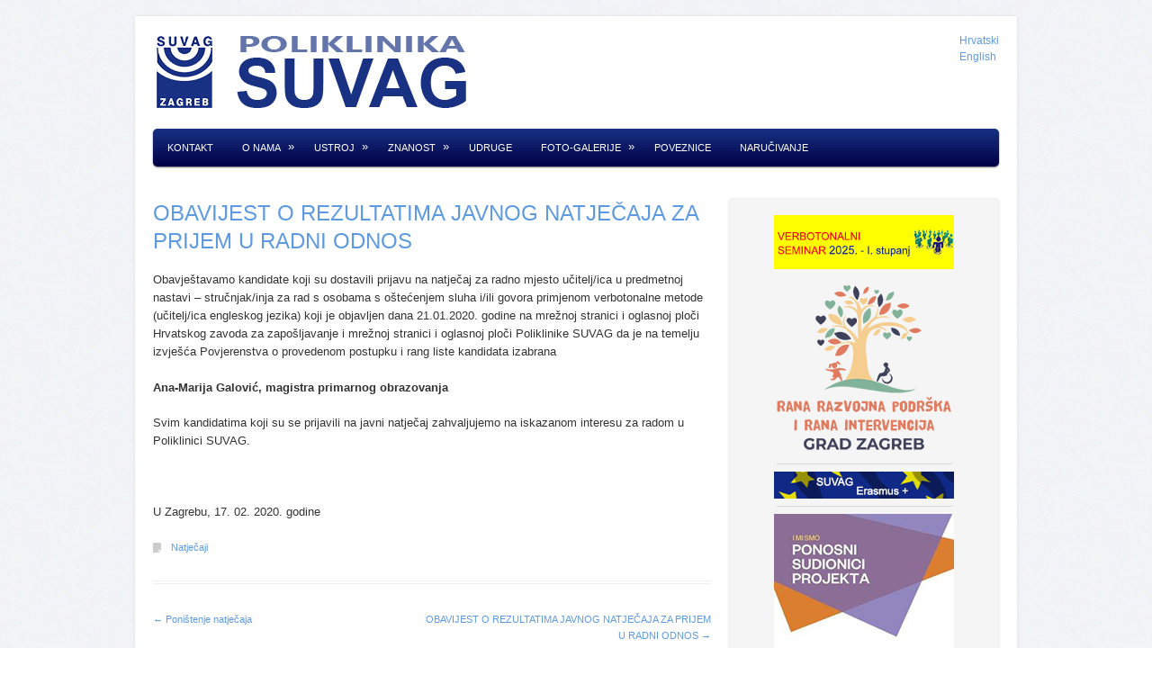

--- FILE ---
content_type: text/html; charset=UTF-8
request_url: https://www.suvag.hr/obavijest-o-rezultatima-javnog-natjecaja-za-prijem-u-radni-odnos-8/
body_size: 8432
content:
<!DOCTYPE html>
<!--[if IE 8]>    <html class="no-js ie8 oldie" lang="hr"> <![endif]-->
<!--[if IE 9]>    <html class="no-js ie9 oldie" lang="hr"> <![endif]-->
<!--[if gt IE 9]><!--> <html class="no-js" lang="hr"> <!--<![endif]-->
<head>

<script src="http://html5shim.googlecode.com/svn/trunk/html5.js"></script> 

<link rel="shortcut icon" href="https://www.suvag.hr/nova/wp-content/themes/tiga/favicon.ico" />

<meta charset="UTF-8">
<meta name="viewport" content="width=device-width, initial-scale=1.0, minimum-scale=1.0, maximum-scale=1.0">
<meta http-equiv="X-UA-Compatible" content="IE=edge,chrome=1">

<title> &raquo; OBAVIJEST O REZULTATIMA JAVNOG NATJEČAJA ZA PRIJEM U RADNI ODNOSSUVAG</title>

<link rel="profile" href="http://gmpg.org/xfn/11">
<link rel="pingback" href="https://www.suvag.hr/nova/xmlrpc.php">

<link rel='dns-prefetch' href='//fonts.googleapis.com' />
<link rel='dns-prefetch' href='//s.w.org' />
<link rel="alternate" type="application/rss+xml" title="SUVAG &raquo; Kanal" href="https://www.suvag.hr/feed/" />
<link rel="alternate" type="application/rss+xml" title="SUVAG &raquo; Kanal komentara" href="https://www.suvag.hr/comments/feed/" />
<link rel="alternate" type="application/rss+xml" title="SUVAG &raquo; OBAVIJEST O REZULTATIMA JAVNOG NATJEČAJA ZA PRIJEM U RADNI ODNOS Kanal komentara" href="https://www.suvag.hr/obavijest-o-rezultatima-javnog-natjecaja-za-prijem-u-radni-odnos-8/feed/" />
		<script type="text/javascript">
			window._wpemojiSettings = {"baseUrl":"https:\/\/s.w.org\/images\/core\/emoji\/13.0.1\/72x72\/","ext":".png","svgUrl":"https:\/\/s.w.org\/images\/core\/emoji\/13.0.1\/svg\/","svgExt":".svg","source":{"concatemoji":"https:\/\/www.suvag.hr\/nova\/wp-includes\/js\/wp-emoji-release.min.js?ver=5.6"}};
			!function(e,a,t){var r,n,o,i,p=a.createElement("canvas"),s=p.getContext&&p.getContext("2d");function c(e,t){var a=String.fromCharCode;s.clearRect(0,0,p.width,p.height),s.fillText(a.apply(this,e),0,0);var r=p.toDataURL();return s.clearRect(0,0,p.width,p.height),s.fillText(a.apply(this,t),0,0),r===p.toDataURL()}function l(e){if(!s||!s.fillText)return!1;switch(s.textBaseline="top",s.font="600 32px Arial",e){case"flag":return!c([127987,65039,8205,9895,65039],[127987,65039,8203,9895,65039])&&(!c([55356,56826,55356,56819],[55356,56826,8203,55356,56819])&&!c([55356,57332,56128,56423,56128,56418,56128,56421,56128,56430,56128,56423,56128,56447],[55356,57332,8203,56128,56423,8203,56128,56418,8203,56128,56421,8203,56128,56430,8203,56128,56423,8203,56128,56447]));case"emoji":return!c([55357,56424,8205,55356,57212],[55357,56424,8203,55356,57212])}return!1}function d(e){var t=a.createElement("script");t.src=e,t.defer=t.type="text/javascript",a.getElementsByTagName("head")[0].appendChild(t)}for(i=Array("flag","emoji"),t.supports={everything:!0,everythingExceptFlag:!0},o=0;o<i.length;o++)t.supports[i[o]]=l(i[o]),t.supports.everything=t.supports.everything&&t.supports[i[o]],"flag"!==i[o]&&(t.supports.everythingExceptFlag=t.supports.everythingExceptFlag&&t.supports[i[o]]);t.supports.everythingExceptFlag=t.supports.everythingExceptFlag&&!t.supports.flag,t.DOMReady=!1,t.readyCallback=function(){t.DOMReady=!0},t.supports.everything||(n=function(){t.readyCallback()},a.addEventListener?(a.addEventListener("DOMContentLoaded",n,!1),e.addEventListener("load",n,!1)):(e.attachEvent("onload",n),a.attachEvent("onreadystatechange",function(){"complete"===a.readyState&&t.readyCallback()})),(r=t.source||{}).concatemoji?d(r.concatemoji):r.wpemoji&&r.twemoji&&(d(r.twemoji),d(r.wpemoji)))}(window,document,window._wpemojiSettings);
		</script>
		<style type="text/css">
img.wp-smiley,
img.emoji {
	display: inline !important;
	border: none !important;
	box-shadow: none !important;
	height: 1em !important;
	width: 1em !important;
	margin: 0 .07em !important;
	vertical-align: -0.1em !important;
	background: none !important;
	padding: 0 !important;
}
</style>
	<link rel='stylesheet' id='wp-block-library-css'  href='https://www.suvag.hr/nova/wp-includes/css/dist/block-library/style.min.css?ver=5.6' type='text/css' media='all' />
<link rel='stylesheet' id='tiga-font-css'  href='http://fonts.googleapis.com/css?family=Francois+One%7COpen+Sans%3A400italic%2C400%2C700&#038;ver=1.6' type='text/css' media='all' />
<link rel='stylesheet' id='tiga-style-css'  href='https://www.suvag.hr/nova/wp-content/themes/tiga/style.css?ver=1.6' type='text/css' media='all' />
<script type='text/javascript' src='https://www.suvag.hr/nova/wp-includes/js/jquery/jquery.min.js?ver=3.5.1' id='jquery-core-js'></script>
<script type='text/javascript' src='https://www.suvag.hr/nova/wp-includes/js/jquery/jquery-migrate.min.js?ver=3.3.2' id='jquery-migrate-js'></script>
<link rel="https://api.w.org/" href="https://www.suvag.hr/wp-json/" /><link rel="alternate" type="application/json" href="https://www.suvag.hr/wp-json/wp/v2/posts/6053" /><link rel="EditURI" type="application/rsd+xml" title="RSD" href="https://www.suvag.hr/nova/xmlrpc.php?rsd" />
<link rel="wlwmanifest" type="application/wlwmanifest+xml" href="https://www.suvag.hr/nova/wp-includes/wlwmanifest.xml" /> 
<meta name="generator" content="WordPress 5.6" />
<link rel="canonical" href="https://www.suvag.hr/obavijest-o-rezultatima-javnog-natjecaja-za-prijem-u-radni-odnos-8/" />
<link rel='shortlink' href='https://www.suvag.hr/?p=6053' />
<link rel="alternate" type="application/json+oembed" href="https://www.suvag.hr/wp-json/oembed/1.0/embed?url=https%3A%2F%2Fwww.suvag.hr%2Fobavijest-o-rezultatima-javnog-natjecaja-za-prijem-u-radni-odnos-8%2F" />
<link rel="alternate" type="text/xml+oembed" href="https://www.suvag.hr/wp-json/oembed/1.0/embed?url=https%3A%2F%2Fwww.suvag.hr%2Fobavijest-o-rezultatima-javnog-natjecaja-za-prijem-u-radni-odnos-8%2F&#038;format=xml" />
<style type="text/css">
.qtranxs_flag_hr {background-image: url(https://www.suvag.hr/nova/wp-content/plugins/qtranslate-x/flags/hr.png); background-repeat: no-repeat;}
.qtranxs_flag_en {background-image: url(https://www.suvag.hr/nova/wp-content/plugins/qtranslate-x/flags/gb.png); background-repeat: no-repeat;}
</style>
<link hreflang="hr" href="https://www.suvag.hr/hr/obavijest-o-rezultatima-javnog-natjecaja-za-prijem-u-radni-odnos-8/" rel="alternate" />
<link hreflang="en" href="https://www.suvag.hr/en/obavijest-o-rezultatima-javnog-natjecaja-za-prijem-u-radni-odnos-8/" rel="alternate" />
<link hreflang="x-default" href="https://www.suvag.hr/obavijest-o-rezultatima-javnog-natjecaja-za-prijem-u-radni-odnos-8/" rel="alternate" />
<meta name="generator" content="qTranslate-X 3.4.6.8" />
<!-- Custom style -->
<style type="text/css">
#main-header {
  margin-bottom: 18px;
}

.site-branding {
  width: 70.42553%;
  float: left;
  margin-right: 2.12766%;
  display: inline;
}



.secondary-navigation {
  background: #252525;
  background-image: -webkit-gradient(linear, 50% 0%, 50% 100%, color-stop(0%, #252525), color-stop(100%, #0a0a0a));
  background-image: -webkit-linear-gradient(#193184, #000044);
  background-image: -moz-linear-gradient(#193184, #000044);
  background-image: -o-linear-gradient(#193184, #000044);
  background-image: linear-gradient(#193184, #000044);
  -webkit-box-shadow: 0 1px 2px 0 rgba(0, 0, 0, 0.6);
  -moz-box-shadow: 0 1px 2px 0 rgba(0, 0, 0, 0.6);
  box-shadow: 0 1px 2px 0 rgba(0, 0, 0, 0.6);
  -webkit-border-radius: 5px;
  -moz-border-radius: 5px;
  border-radius: 5px;
  position: relative;
}


.pgm img,
/* Map - Twenty Ten / Eleven */ 
.entry-content .pgm img,
.comment-content .pgm img,
.widget .pgm img,
/* Map - Tiga */
#content pgm img {
	background-color: transparent;

	max-width: none;
}
</style>

<style>
.entry-content, .entry-summary { color:#333333; font-family:Arial, "Helvetica Neue", Helvetica, sans-serif; font-weight:normal; font-size:13px !important; }
h1,h2,h3,h4,h5,h6 { color:#193184; font-family:Arial, "Helvetica Neue", Helvetica, sans-serif; font-weight:normal; }
</style>
<style type="text/css" id="custom-background-css">
body.custom-background { background-image: url("https://www.suvag.hr/nova/wp-content/themes/tiga/img/pattern.png"); background-position: left top; background-size: auto; background-repeat: repeat; background-attachment: fixed; }
</style>
			<style type="text/css" id="wp-custom-css">
			table, td, th {  
  border: 1px solid #ddd;
  text-align: left;
}

table {
  border-collapse: collapse;
  width: 100%;
}

th, td {
  padding: 20px;
}		</style>
		
</head>

<body class="post-template-default single single-post postid-6053 single-format-standard custom-background pattern-6 two-columns left-primary right-secondary multi-author">

<div id="page" class="hfeed site">
	
	
	<header id="masthead" class="site-header" role="banner">

		<div id="main-header" class="clearfix">
		
			<div class="site-branding">

<a href="http://www.suvag.hr"><img class="frontpage_slideshow"  alt="Poliklinika SUVAG" src="http://www.suvag.hr/nova/wp-content/uploads/logo21.png"  /></a>






			</div><!-- end .site-branding -->


<!--Add this section to view qTranslate Languages Menu at Header. By Alberto Gamboa-->
			<div style="float:right;">

				<a href="./?lang=hr" class="qtrans_flag_hr qtrans_flag_and_text" title="Hrvatski">
						<span>Hrvatski</span></a><br />
				<a href="./?lang=en" class="qtrans_flag_en qtrans_flag_and_text" title="English">
						<span>English</span></a><br />
	                </div>
<!--End of Special Section for qtranslate-->			



<!--			
	<nav class="site-navigation main-navigation" role="navigation">

		<h5 class="assistive-text">Menu</h5>
		<div class="assistive-text skip-link"><a href="#content" title="Skip to content">Skip to content</a></div>

		<ul id="menu-izbornik1" class="main-nav"><li id="menu-item-242" class="menu-item menu-item-type-post_type menu-item-object-page menu-item-242"><a href="https://www.suvag.hr/kontakt/">Kontakt</a></li>
<li id="menu-item-7" class="menu-item menu-item-type-post_type menu-item-object-page menu-item-has-children menu-item-7"><a href="https://www.suvag.hr/pocetna/">O nama</a>
<ul class="sub-menu">
	<li id="menu-item-213" class="menu-item menu-item-type-post_type menu-item-object-page menu-item-has-children menu-item-213"><a href="https://www.suvag.hr/lokacija/">Lokacija</a>
	<ul class="sub-menu">
		<li id="menu-item-1619" class="menu-item menu-item-type-post_type menu-item-object-page menu-item-1619"><a href="https://www.suvag.hr/vanjske-lokacije/">Vanjske lokacije</a></li>
	</ul>
</li>
	<li id="menu-item-655" class="menu-item menu-item-type-post_type menu-item-object-page menu-item-655"><a href="https://www.suvag.hr/uprava/">Uprava</a></li>
	<li id="menu-item-470" class="menu-item menu-item-type-post_type menu-item-object-page menu-item-470"><a href="https://www.suvag.hr/povijest/">Povijest Poliklinike</a></li>
	<li id="menu-item-1134" class="menu-item menu-item-type-post_type menu-item-object-page menu-item-1134"><a href="https://www.suvag.hr/pjesma-poliklinike-suvag/">Pjesma Poliklinike SUVAG</a></li>
	<li id="menu-item-1056" class="menu-item menu-item-type-post_type menu-item-object-page menu-item-1056"><a href="https://www.suvag.hr/guberina/">Petar Guberina i verbotonalna metoda</a></li>
	<li id="menu-item-3042" class="menu-item menu-item-type-post_type menu-item-object-page menu-item-3042"><a href="https://www.suvag.hr/financijski-izvjestaji/">Financijski izvještaji</a></li>
	<li id="menu-item-1150" class="menu-item menu-item-type-post_type menu-item-object-page menu-item-1150"><a href="https://www.suvag.hr/javna-nabava/">Javna nabava</a></li>
	<li id="menu-item-1976" class="menu-item menu-item-type-post_type menu-item-object-page menu-item-1976"><a href="https://www.suvag.hr/pravo-na-pristup-informacijama/">Pravo na pristup informacijama</a></li>
	<li id="menu-item-5120" class="menu-item menu-item-type-post_type menu-item-object-page menu-item-5120"><a href="https://www.suvag.hr/uprava/zastita-osobnih-podatka/">Zaštita osobnih podataka</a></li>
	<li id="menu-item-1982" class="menu-item menu-item-type-post_type menu-item-object-page menu-item-1982"><a href="https://www.suvag.hr/zakoni-i-ostali-propisi/">Zakoni i ostali propisi</a></li>
	<li id="menu-item-1985" class="menu-item menu-item-type-post_type menu-item-object-page menu-item-1985"><a href="https://www.suvag.hr/opci-akti-i-odluke/">Opći akti i odluke</a></li>
	<li id="menu-item-9225" class="menu-item menu-item-type-post_type menu-item-object-page menu-item-9225"><a href="https://www.suvag.hr/sjednice-upravnog-vijeca/">Sjednice Upravnog vijeća</a></li>
	<li id="menu-item-6811" class="menu-item menu-item-type-post_type menu-item-object-page menu-item-6811"><a href="https://www.suvag.hr/unutarnje-prijavljivanje-nepravilnosti/">Unutarnje prijavljivanje nepravilnosti</a></li>
</ul>
</li>
<li id="menu-item-237" class="menu-item menu-item-type-post_type menu-item-object-page menu-item-has-children menu-item-237"><a href="https://www.suvag.hr/ustroj/">Ustroj</a>
<ul class="sub-menu">
	<li id="menu-item-309" class="menu-item menu-item-type-post_type menu-item-object-page menu-item-has-children menu-item-309"><a href="https://www.suvag.hr/odjel-medicinske-dijagnostike-i-rehabilitacije-slusanja-i-govora/">Odjel medicinske dijagnostike i rehabilitacije slušanja i govora</a>
	<ul class="sub-menu">
		<li id="menu-item-353" class="menu-item menu-item-type-post_type menu-item-object-page menu-item-353"><a href="https://www.suvag.hr/sluzba-za-medicinsku-dijagnostiku-i-funkcionalnu-terapiju-slusanja/">Služba za medicinsku dijagnostiku i funkcionalnu terapiju slušanja</a></li>
		<li id="menu-item-359" class="menu-item menu-item-type-post_type menu-item-object-page menu-item-359"><a href="https://www.suvag.hr/ci/">Centar za umjetnu pužnicu i ranu rehabilitaciju djece s oštećenjem sluha</a></li>
		<li id="menu-item-363" class="menu-item menu-item-type-post_type menu-item-object-page menu-item-363"><a href="https://www.suvag.hr/sluzba-za-govorne-poremecaje-logopedija/">Logopedska služba za dijagnostiku i terapiju</a></li>
		<li id="menu-item-362" class="menu-item menu-item-type-post_type menu-item-object-page menu-item-362"><a href="https://www.suvag.hr/sluzba-za-medicinsku-rehabilitaciju-djece-predskolske-dobi/">Služba za medicinsku rehabilitaciju djece predškolske dobi</a></li>
		<li id="menu-item-361" class="menu-item menu-item-type-post_type menu-item-object-page menu-item-361"><a href="https://www.suvag.hr/sluzba-za-medicinsku-rehabilitaciju-djece-skolske-dobi/">Služba za medicinsku rehabilitaciju djece školske dobi</a></li>
		<li id="menu-item-360" class="menu-item menu-item-type-post_type menu-item-object-page menu-item-360"><a href="https://www.suvag.hr/centar-za-ranu-rehabilitaciju-i-podrsku-u-zajednici/">Centar za ranu rehabilitaciju i podršku u zajednici</a></li>
	</ul>
</li>
	<li id="menu-item-352" class="menu-item menu-item-type-post_type menu-item-object-page menu-item-has-children menu-item-352"><a href="https://www.suvag.hr/odjel-odgoja-i-obrazovanja-djece-ostecena-sluha-iili-govora-uz-primjenu-verbotonalne-metode/">Odjel odgoja i obrazovanja djece oštećena sluha i/ili govora uz primjenu verbotonalne metode</a>
	<ul class="sub-menu">
		<li id="menu-item-351" class="menu-item menu-item-type-post_type menu-item-object-page menu-item-351"><a href="https://www.suvag.hr/djecji-vrtic-poliklinike-suvag/">Dječji vrtić Poliklinike SUVAG</a></li>
		<li id="menu-item-370" class="menu-item menu-item-type-post_type menu-item-object-page menu-item-370"><a href="https://www.suvag.hr/osnovna-skola-poliklinike-suvag/">Osnovna škola Poliklinike SUVAG</a></li>
	</ul>
</li>
	<li id="menu-item-374" class="menu-item menu-item-type-post_type menu-item-object-page menu-item-has-children menu-item-374"><a href="https://www.suvag.hr/odjel-za-istrazivanje-i-razvoj/">Odjel za istraživanje i razvoj</a>
	<ul class="sub-menu">
		<li id="menu-item-384" class="menu-item menu-item-type-post_type menu-item-object-page menu-item-has-children menu-item-384"><a href="https://www.suvag.hr/sluzba-za-istrazivanje-i-razvoj/">Služba za istraživanje i razvoj</a>
		<ul class="sub-menu">
			<li id="menu-item-389" class="menu-item menu-item-type-post_type menu-item-object-page menu-item-389"><a href="https://www.suvag.hr/video-studio/">Video studio</a></li>
		</ul>
</li>
		<li id="menu-item-238" class="menu-item menu-item-type-post_type menu-item-object-page menu-item-238"><a href="https://www.suvag.hr/knjiznica/">Knjižnica</a></li>
		<li id="menu-item-703" class="menu-item menu-item-type-custom menu-item-object-custom menu-item-703"><a href="http://www.suvag.hr/ssj/">Škola stranih jezika</a></li>
	</ul>
</li>
	<li id="menu-item-732" class="menu-item menu-item-type-post_type menu-item-object-page menu-item-732"><a href="https://www.suvag.hr/zajednicke-sluzbe/">Zajedničke službe</a></li>
</ul>
</li>
<li id="menu-item-58" class="menu-item menu-item-type-post_type menu-item-object-page menu-item-has-children menu-item-58"><a href="https://www.suvag.hr/znanstvenoistrazivacki-rad/">Znanost</a>
<ul class="sub-menu">
	<li id="menu-item-96" class="menu-item menu-item-type-post_type menu-item-object-page menu-item-has-children menu-item-96"><a href="https://www.suvag.hr/strucno-usavrsavanje/">Stručno usavršavanje</a>
	<ul class="sub-menu">
		<li id="menu-item-1444" class="menu-item menu-item-type-taxonomy menu-item-object-category menu-item-1444"><a href="https://www.suvag.hr/category/verbotonalni-seminari/">Verbotonalni seminari</a></li>
		<li id="menu-item-1357" class="menu-item menu-item-type-post_type menu-item-object-page menu-item-1357"><a href="https://www.suvag.hr/verificirani-programi/">Verificirani programi</a></li>
	</ul>
</li>
	<li id="menu-item-1506" class="menu-item menu-item-type-post_type menu-item-object-page menu-item-has-children menu-item-1506"><a href="https://www.suvag.hr/publikacije/">Publikacije</a>
	<ul class="sub-menu">
		<li id="menu-item-2026" class="menu-item menu-item-type-post_type menu-item-object-page menu-item-2026"><a href="https://www.suvag.hr/on-line-brosure/">On-line brošure</a></li>
	</ul>
</li>
	<li id="menu-item-77" class="menu-item menu-item-type-post_type menu-item-object-page menu-item-77"><a href="https://www.suvag.hr/seminari-i-skupovi/">Seminari i Skupovi</a></li>
</ul>
</li>
<li id="menu-item-334" class="menu-item menu-item-type-post_type menu-item-object-page menu-item-334"><a href="https://www.suvag.hr/udruge/">Udruge</a></li>
<li id="menu-item-870" class="menu-item menu-item-type-post_type menu-item-object-page menu-item-has-children menu-item-870"><a href="https://www.suvag.hr/galerije/">Foto-galerije</a>
<ul class="sub-menu">
	<li id="menu-item-880" class="menu-item menu-item-type-post_type menu-item-object-page menu-item-880"><a href="https://www.suvag.hr/promocija-knjige-covjek-i-govor-galerija/">Promocija knjige &#8211; Čovjek i govor</a></li>
	<li id="menu-item-960" class="menu-item menu-item-type-post_type menu-item-object-page menu-item-960"><a href="https://www.suvag.hr/vii-medunarodni-simpozij/">VII. Međunarodni simpozij verbotonalnog sistema</a></li>
	<li id="menu-item-867" class="menu-item menu-item-type-post_type menu-item-object-page menu-item-867"><a href="https://www.suvag.hr/tehnicka-kultura/">Okrugli stol &#8211; uključivanje djece s teškoćama u programe tehničke kulture</a></li>
</ul>
</li>
<li id="menu-item-2968" class="menu-item menu-item-type-post_type menu-item-object-page menu-item-2968"><a href="https://www.suvag.hr/poveznice/">Poveznice</a></li>
<li id="menu-item-10582" class="menu-item menu-item-type-post_type menu-item-object-page menu-item-10582"><a href="https://www.suvag.hr/narucivanje/">NARUČIVANJE</a></li>
</ul>			
	</nav><!-- end .site-navigation .main-navigation -->

             
			
		</div> <!-- end #main-header -->
		
		
	<nav class="site-navigation secondary-navigation clearfix" role="navigation">

		<ul id="menu-izbornik1-1" class="secondary-nav"><li class="menu-item menu-item-type-post_type menu-item-object-page menu-item-242"><a href="https://www.suvag.hr/kontakt/">Kontakt</a></li>
<li class="menu-item menu-item-type-post_type menu-item-object-page menu-item-has-children menu-item-7"><a href="https://www.suvag.hr/pocetna/">O nama</a>
<ul class="sub-menu">
	<li class="menu-item menu-item-type-post_type menu-item-object-page menu-item-has-children menu-item-213"><a href="https://www.suvag.hr/lokacija/">Lokacija</a>
	<ul class="sub-menu">
		<li class="menu-item menu-item-type-post_type menu-item-object-page menu-item-1619"><a href="https://www.suvag.hr/vanjske-lokacije/">Vanjske lokacije</a></li>
	</ul>
</li>
	<li class="menu-item menu-item-type-post_type menu-item-object-page menu-item-655"><a href="https://www.suvag.hr/uprava/">Uprava</a></li>
	<li class="menu-item menu-item-type-post_type menu-item-object-page menu-item-470"><a href="https://www.suvag.hr/povijest/">Povijest Poliklinike</a></li>
	<li class="menu-item menu-item-type-post_type menu-item-object-page menu-item-1134"><a href="https://www.suvag.hr/pjesma-poliklinike-suvag/">Pjesma Poliklinike SUVAG</a></li>
	<li class="menu-item menu-item-type-post_type menu-item-object-page menu-item-1056"><a href="https://www.suvag.hr/guberina/">Petar Guberina i verbotonalna metoda</a></li>
	<li class="menu-item menu-item-type-post_type menu-item-object-page menu-item-3042"><a href="https://www.suvag.hr/financijski-izvjestaji/">Financijski izvještaji</a></li>
	<li class="menu-item menu-item-type-post_type menu-item-object-page menu-item-1150"><a href="https://www.suvag.hr/javna-nabava/">Javna nabava</a></li>
	<li class="menu-item menu-item-type-post_type menu-item-object-page menu-item-1976"><a href="https://www.suvag.hr/pravo-na-pristup-informacijama/">Pravo na pristup informacijama</a></li>
	<li class="menu-item menu-item-type-post_type menu-item-object-page menu-item-5120"><a href="https://www.suvag.hr/uprava/zastita-osobnih-podatka/">Zaštita osobnih podataka</a></li>
	<li class="menu-item menu-item-type-post_type menu-item-object-page menu-item-1982"><a href="https://www.suvag.hr/zakoni-i-ostali-propisi/">Zakoni i ostali propisi</a></li>
	<li class="menu-item menu-item-type-post_type menu-item-object-page menu-item-1985"><a href="https://www.suvag.hr/opci-akti-i-odluke/">Opći akti i odluke</a></li>
	<li class="menu-item menu-item-type-post_type menu-item-object-page menu-item-9225"><a href="https://www.suvag.hr/sjednice-upravnog-vijeca/">Sjednice Upravnog vijeća</a></li>
	<li class="menu-item menu-item-type-post_type menu-item-object-page menu-item-6811"><a href="https://www.suvag.hr/unutarnje-prijavljivanje-nepravilnosti/">Unutarnje prijavljivanje nepravilnosti</a></li>
</ul>
</li>
<li class="menu-item menu-item-type-post_type menu-item-object-page menu-item-has-children menu-item-237"><a href="https://www.suvag.hr/ustroj/">Ustroj</a>
<ul class="sub-menu">
	<li class="menu-item menu-item-type-post_type menu-item-object-page menu-item-has-children menu-item-309"><a href="https://www.suvag.hr/odjel-medicinske-dijagnostike-i-rehabilitacije-slusanja-i-govora/">Odjel medicinske dijagnostike i rehabilitacije slušanja i govora</a>
	<ul class="sub-menu">
		<li class="menu-item menu-item-type-post_type menu-item-object-page menu-item-353"><a href="https://www.suvag.hr/sluzba-za-medicinsku-dijagnostiku-i-funkcionalnu-terapiju-slusanja/">Služba za medicinsku dijagnostiku i funkcionalnu terapiju slušanja</a></li>
		<li class="menu-item menu-item-type-post_type menu-item-object-page menu-item-359"><a href="https://www.suvag.hr/ci/">Centar za umjetnu pužnicu i ranu rehabilitaciju djece s oštećenjem sluha</a></li>
		<li class="menu-item menu-item-type-post_type menu-item-object-page menu-item-363"><a href="https://www.suvag.hr/sluzba-za-govorne-poremecaje-logopedija/">Logopedska služba za dijagnostiku i terapiju</a></li>
		<li class="menu-item menu-item-type-post_type menu-item-object-page menu-item-362"><a href="https://www.suvag.hr/sluzba-za-medicinsku-rehabilitaciju-djece-predskolske-dobi/">Služba za medicinsku rehabilitaciju djece predškolske dobi</a></li>
		<li class="menu-item menu-item-type-post_type menu-item-object-page menu-item-361"><a href="https://www.suvag.hr/sluzba-za-medicinsku-rehabilitaciju-djece-skolske-dobi/">Služba za medicinsku rehabilitaciju djece školske dobi</a></li>
		<li class="menu-item menu-item-type-post_type menu-item-object-page menu-item-360"><a href="https://www.suvag.hr/centar-za-ranu-rehabilitaciju-i-podrsku-u-zajednici/">Centar za ranu rehabilitaciju i podršku u zajednici</a></li>
	</ul>
</li>
	<li class="menu-item menu-item-type-post_type menu-item-object-page menu-item-has-children menu-item-352"><a href="https://www.suvag.hr/odjel-odgoja-i-obrazovanja-djece-ostecena-sluha-iili-govora-uz-primjenu-verbotonalne-metode/">Odjel odgoja i obrazovanja djece oštećena sluha i/ili govora uz primjenu verbotonalne metode</a>
	<ul class="sub-menu">
		<li class="menu-item menu-item-type-post_type menu-item-object-page menu-item-351"><a href="https://www.suvag.hr/djecji-vrtic-poliklinike-suvag/">Dječji vrtić Poliklinike SUVAG</a></li>
		<li class="menu-item menu-item-type-post_type menu-item-object-page menu-item-370"><a href="https://www.suvag.hr/osnovna-skola-poliklinike-suvag/">Osnovna škola Poliklinike SUVAG</a></li>
	</ul>
</li>
	<li class="menu-item menu-item-type-post_type menu-item-object-page menu-item-has-children menu-item-374"><a href="https://www.suvag.hr/odjel-za-istrazivanje-i-razvoj/">Odjel za istraživanje i razvoj</a>
	<ul class="sub-menu">
		<li class="menu-item menu-item-type-post_type menu-item-object-page menu-item-has-children menu-item-384"><a href="https://www.suvag.hr/sluzba-za-istrazivanje-i-razvoj/">Služba za istraživanje i razvoj</a>
		<ul class="sub-menu">
			<li class="menu-item menu-item-type-post_type menu-item-object-page menu-item-389"><a href="https://www.suvag.hr/video-studio/">Video studio</a></li>
		</ul>
</li>
		<li class="menu-item menu-item-type-post_type menu-item-object-page menu-item-238"><a href="https://www.suvag.hr/knjiznica/">Knjižnica</a></li>
		<li class="menu-item menu-item-type-custom menu-item-object-custom menu-item-703"><a href="http://www.suvag.hr/ssj/">Škola stranih jezika</a></li>
	</ul>
</li>
	<li class="menu-item menu-item-type-post_type menu-item-object-page menu-item-732"><a href="https://www.suvag.hr/zajednicke-sluzbe/">Zajedničke službe</a></li>
</ul>
</li>
<li class="menu-item menu-item-type-post_type menu-item-object-page menu-item-has-children menu-item-58"><a href="https://www.suvag.hr/znanstvenoistrazivacki-rad/">Znanost</a>
<ul class="sub-menu">
	<li class="menu-item menu-item-type-post_type menu-item-object-page menu-item-has-children menu-item-96"><a href="https://www.suvag.hr/strucno-usavrsavanje/">Stručno usavršavanje</a>
	<ul class="sub-menu">
		<li class="menu-item menu-item-type-taxonomy menu-item-object-category menu-item-1444"><a href="https://www.suvag.hr/category/verbotonalni-seminari/">Verbotonalni seminari</a></li>
		<li class="menu-item menu-item-type-post_type menu-item-object-page menu-item-1357"><a href="https://www.suvag.hr/verificirani-programi/">Verificirani programi</a></li>
	</ul>
</li>
	<li class="menu-item menu-item-type-post_type menu-item-object-page menu-item-has-children menu-item-1506"><a href="https://www.suvag.hr/publikacije/">Publikacije</a>
	<ul class="sub-menu">
		<li class="menu-item menu-item-type-post_type menu-item-object-page menu-item-2026"><a href="https://www.suvag.hr/on-line-brosure/">On-line brošure</a></li>
	</ul>
</li>
	<li class="menu-item menu-item-type-post_type menu-item-object-page menu-item-77"><a href="https://www.suvag.hr/seminari-i-skupovi/">Seminari i Skupovi</a></li>
</ul>
</li>
<li class="menu-item menu-item-type-post_type menu-item-object-page menu-item-334"><a href="https://www.suvag.hr/udruge/">Udruge</a></li>
<li class="menu-item menu-item-type-post_type menu-item-object-page menu-item-has-children menu-item-870"><a href="https://www.suvag.hr/galerije/">Foto-galerije</a>
<ul class="sub-menu">
	<li class="menu-item menu-item-type-post_type menu-item-object-page menu-item-880"><a href="https://www.suvag.hr/promocija-knjige-covjek-i-govor-galerija/">Promocija knjige &#8211; Čovjek i govor</a></li>
	<li class="menu-item menu-item-type-post_type menu-item-object-page menu-item-960"><a href="https://www.suvag.hr/vii-medunarodni-simpozij/">VII. Međunarodni simpozij verbotonalnog sistema</a></li>
	<li class="menu-item menu-item-type-post_type menu-item-object-page menu-item-867"><a href="https://www.suvag.hr/tehnicka-kultura/">Okrugli stol &#8211; uključivanje djece s teškoćama u programe tehničke kulture</a></li>
</ul>
</li>
<li class="menu-item menu-item-type-post_type menu-item-object-page menu-item-2968"><a href="https://www.suvag.hr/poveznice/">Poveznice</a></li>
<li class="menu-item menu-item-type-post_type menu-item-object-page menu-item-10582"><a href="https://www.suvag.hr/narucivanje/">NARUČIVANJE</a></li>
</ul>
	</nav><!-- end .site-navigation -->


		
	</header><!-- #masthead .site-header -->
	
	
	<div id="main">
		
		
	<section id="primary" class="site-content">

		
		<div id="content" role="main">

		
					
			
	<article id="post-6053" class="post-6053 post type-post status-publish format-standard hentry category-natjecaj">

		<header class="entry-header">
		
			<h1 class="entry-title">
				<a href="https://www.suvag.hr/obavijest-o-rezultatima-javnog-natjecaja-za-prijem-u-radni-odnos-8/" title="Permalink to OBAVIJEST O REZULTATIMA JAVNOG NATJEČAJA ZA PRIJEM U RADNI ODNOS" rel="bookmark">OBAVIJEST O REZULTATIMA JAVNOG NATJEČAJA ZA PRIJEM U RADNI ODNOS</a>
			</h1>

			<div class="entry-meta">
							</div><!-- .entry-meta -->
			
		</header><!-- .entry-header -->
		
		
	<div id="above-content" class="widget-area">
		
		
	</div><!-- #above-content .widget-area -->		
		<div class="entry-content">
			<p>Obavještavamo kandidate koji su dostavili prijavu na natječaj za radno mjesto učitelj/ica u predmetnoj nastavi – stručnjak/inja za rad s osobama s oštećenjem sluha i/ili govora primjenom verbotonalne metode (učitelj/ica engleskog jezika) koji je objavljen dana 21.01.2020. godine na mrežnoj stranici i oglasnoj ploči Hrvatskog zavoda za zapošljavanje i mrežnoj stranici i oglasnoj ploči Poliklinike SUVAG da je na temelju izvješća Povjerenstva o provedenom postupku i rang liste kandidata izabrana</p>
<p><strong>Ana-Marija Galović, magistra primarnog obrazovanja</strong></p>
<p>Svim kandidatima koji su se prijavili na javni natječaj zahvaljujemo na iskazanom interesu za radom u Poliklinici SUVAG.</p>
<p>&nbsp;</p>
<p>U Zagrebu, 17. 02. 2020. godine</p>
					</div><!-- .entry-content -->
		
		
	<div id="below-content" class="widget-area">
		
		
	</div><!-- #below-content .widget-area -->		
		<footer class="entry-meta">
		
					
			<span class="entry-utility-prep entry-utility-prep-tag-links tag"></span><span class="entry-utility-prep entry-utility-prep-cat-links cat category"><a href="https://www.suvag.hr/category/natjecaj/" rel="category tag">Natječaji</a></span>
						
						
		</footer><!-- .entry-meta -->
		
	</article><!-- end #article-6053 -->
				<nav role="navigation" id="nav-below" class="site-navigation post-navigation clearfix">
		<h5 class="assistive-text">Post navigation</h5>

	
		<div class="nav-previous"><a href="https://www.suvag.hr/ponistenje-natjecaja-4/" rel="prev"><span class="meta-nav">&larr;</span> Poništenje natječaja</a></div>		<div class="nav-next"><a href="https://www.suvag.hr/obavijest-o-rezultatima-javnog-natjecaja-za-prijem-u-radni-odnos-9/" rel="next">OBAVIJEST O REZULTATIMA JAVNOG NATJEČAJA ZA PRIJEM U RADNI ODNOS <span class="meta-nav">&rarr;</span></a></div>
	
	</nav><!-- #nav-below -->
	
			
		
		</div><!-- #content -->

				
	</section><!-- #primary .site-content -->


	
		<aside id="secondary" class="sidebar-primary widget-area" role="complementary">
			
			<section id="text-7" class="widget widget_text">			<div class="textwidget"><a href="https://www.suvag.hr/vts2025/"><img class="size-full wp-image-220 aligncenter" alt="Verbotonalni seminar 2025" src="http://www.suvag.hr/nova/wp-content/uploads/seminar_button_31.png" width="200" height="60" /></a>

<a href="https://ranaintervencija.zagreb.hr/"><img class="size-full wp-image-220 aligncenter" alt="rana intervencija" src="http://www.suvag.hr/nova/wp-content/uploads/LOGO-rana-narazvojna-podrska-200.png" width="200" height="200" /></a>



<img class="size-full wp-image-220 aligncenter" alt="crta" src="http://www.suvag.hr/nova/wp-content/uploads/crta.png" width="195" height="1" />


<a href="https://sites.google.com/view/erasmus-suvag/naslovna"><img class="size-full wp-image-220 aligncenter" alt="SUVAG Erasmus Plus" src="http://www.suvag.hr/nova/wp-content/uploads/button_SUVAG_ErasmusPlus.png" width="200" height="30" /></a>

<img class="size-full wp-image-220 aligncenter" alt="crta" src="http://www.suvag.hr/nova/wp-content/uploads/crta.png" width="195" height="1" />

<a href="https://www.carnet.hr/projekt/attend/"><img class="size-full wp-image-220 aligncenter" alt="Attend" src="http://www.suvag.hr/nova/wp-content/uploads/attend.jpg" width="200" height="400" /></a>


<img class="size-full wp-image-220 aligncenter" alt="crta" src="http://www.suvag.hr/nova/wp-content/uploads/crta.png" width="195" height="1" />

<a href="https://nocknjigesuvag.wordpress.com"><img class="size-full wp-image-220 aligncenter" alt="Noć knjige u SUVAG-u" src="http://www.suvag.hr/nova/wp-content/uploads/SUVAG_noc-knjige_2022.png" width="200" height="30" /></a>

<img class="size-full wp-image-220 aligncenter" alt="crta" src="http://www.suvag.hr/nova/wp-content/uploads/crta.png" width="195" height="1" />

<a href="https://dabar.srce.hr/islandora/object/suvag%3A185"><img class="size-full wp-image-220 aligncenter" alt="Verbotonalni razgovori" src="http://www.suvag.hr/nova/wp-content/uploads/Verbotonalni-razgovori_2021web.jpg" width="200" height="294" /></a>

<img class="size-full wp-image-220 aligncenter" alt="crta" src="http://www.suvag.hr/nova/wp-content/uploads/crta.png" width="195" height="1" />

<a href="https://read.bookcreator.com/4DBlrJ7JAAXrm4MhdYrqAZPewSc2/xj_WN9c1QIet3sP6OiuH8w"><img class="size-full wp-image-220 aligncenter" alt="Brošura za roditelje djece s teškoćama u razvoju komunikacije, jezika i govora" src="http://www.suvag.hr/nova/wp-content/uploads/Brosura25.png" width="200" height="294" /></a>

<img class="size-full wp-image-220 aligncenter" alt="crta" src="http://www.suvag.hr/nova/wp-content/uploads/crta.png" width="195" height="1" />

<a href="http://www.suvag.hr/nova/wp-content/uploads/Djecji-vrtic-Stvarajmo-zajedno.pdf"><img class="size-full wp-image-220 aligncenter" alt="Stvarajmo zajedno" src="http://www.suvag.hr/nova/wp-content/uploads/Stvarajmo-zajedno24.png" width="200" height="30" /></a>

<img class="size-full wp-image-220 aligncenter" alt="crta" src="http://www.suvag.hr/nova/wp-content/uploads/crta.png" width="195" height="1" />

<a href="http://www.suvag.hr/nova/wp-content/uploads/Piktografska-ritmika-web.pdf"><img class="size-full wp-image-220 aligncenter" alt="Piktografska ritmika" src="http://www.suvag.hr/nova/wp-content/uploads/PiktografskaRitmika.png" width="200" height="30" /></a>

<img class="size-full wp-image-220 aligncenter" alt="crta" src="http://www.suvag.hr/nova/wp-content/uploads/crta.png" width="195" height="1" />


<a href="https://read.bookcreator.com/YRcr6rfcP2Yd9soH9URM2u1acl83/7XpFiqDORi6dZfoiX9UQhw"><img class="size-full wp-image-220 aligncenter" alt="Online izložba radova sa školske razine natjecanja iz likovne kulture LIK 2022" src="http://www.suvag.hr/nova/wp-content/uploads/LIK-2022_OS-SUVAG.png" width="200" height="283" /></a>

<img class="size-full wp-image-220 aligncenter" alt="crta" src="http://www.suvag.hr/nova/wp-content/uploads/crta.png" width="195" height="1" />

<a href="http://www.suvag.hr/ssj/radionice/"><img class="size-full wp-image-220 aligncenter" alt="Novo u SSJ" src="http://www.suvag.hr/nova/wp-content/uploads/ssj25cro.png" width="200" height="283" /></a>

<img class="size-full wp-image-220 aligncenter" alt="crta" src="http://www.suvag.hr/nova/wp-content/uploads/crta.png" width="195" height="1" />

<a href="http://www.suvag.hr/nova/wp-content/uploads/Siguran-vrtic.jpg"><img class="size-full wp-image-220 aligncenter" alt="Siguran vrtić 2024./2025." src="http://www.suvag.hr/nova/wp-content/uploads/Siguran-vrtic.jpg" width="200" height="200" /></a>

<img class="size-full wp-image-220 aligncenter" alt="crta" src="http://www.suvag.hr/nova/wp-content/uploads/crta.png" width="195" height="1" />

<a href="http://www.suvag.hr/nova/wp-content/uploads/SigurnaSkola24_25.jpg"><img class="size-full wp-image-220 aligncenter" alt="Sigurna škola 2024./2025." src="http://www.suvag.hr/nova/wp-content/uploads/SigurnaSkola24_25.jpg" width="200" height="200" /></a>

<img class="size-full wp-image-220 aligncenter" alt="crta" src="http://www.suvag.hr/nova/wp-content/uploads/crta.png" width="195" height="1" />

<img class="size-full wp-image-220 aligncenter" alt="crta" src="http://www.suvag.hr/nova/wp-content/uploads/crta.png" width="195" height="1" />


<a href="http://www.suvag.hr/publikacije/"><img class="size-full wp-image-220 aligncenter" alt="Cujete li razliku?" src="http://www.suvag.hr/nova/wp-content/uploads/clr_button.png" width="200" height="30" /></a>


<img class="size-full wp-image-220 aligncenter" alt="crta" src="http://www.suvag.hr/nova/wp-content/uploads/crta.png" width="195" height="1" />


<a href="http://www.suvag.hr/guberina/"><img class="size-full wp-image-220 aligncenter" alt="Petar Guberina i verbotonalna metoda" src="http://www.suvag.hr/nova/wp-content/uploads/guberina_button_18.png" width="200" height="30" /></a>

<a href="http://www.suvag.hr/ci/"><img class="size-full wp-image-220 aligncenter" alt="Centar za umjetnu pužnicu i nove tehnologije" src="http://www.suvag.hr/nova/wp-content/uploads/ump_button_21.png" width="200" height="30" /></a>

<a href="http://www.suvag.hr/ssj/"><img class="size-full wp-image-220 aligncenter" alt="Škola stranih jezika" src="http://www.suvag.hr/nova/wp-content/uploads/ssj_button_8.png" width="200" height="30" /></a>

<a href="http://www.suvag.hr/verificirani-programi/"><img class="aligncenter size-full wp-image-220" alt="Verificirani programi" src="http://www.suvag.hr/nova/wp-content/uploads/verificirani_button_3.png" width="200" height="30" /></a>

<a href="https://www.suvag.hr/skolski-list-cmok/"><img class="aligncenter size-full wp-image-220" alt="skolski list CMOK" src="http://www.suvag.hr/nova/wp-content/uploads/button_CMOK_SK_LIST.png" width="200" height="30" /></a>

<a href="http://www.suvag.hr/knjiznica/"><img class="aligncenter size-full wp-image-220" alt="knjiznica" src="http://www.suvag.hr/nova/wp-content/uploads/knjiznica_button_5.png" width="200" height="30" /></a>

<a href="https://repozitorij.suvag.hr/"><img class="aligncenter size-full wp-image-220" alt="Digitalni Repozitorij Poliklinike SUVAG" src="http://www.suvag.hr/nova/wp-content/uploads/button_DigitalniRepozitorijSUVAG_Dabar.png" width="200" height="30" /></a>

<a href="http://www.suvag.hr/pjesma-poliklinike-suvag/"><img class="aligncenter size-full wp-image-267" alt="Pjesma Poliklinike SUVAG" src="http://www.suvag.hr/nova/wp-content/uploads/pjesma_button_5.png" width="200" height="30" /></a>



<a href="http://www.suvag.hr/?p=3431"><img class="aligncenter size-full wp-image-267" alt="Oglasna ploca Poliklinike SUVAG" src="http://www.suvag.hr/nova/wp-content/uploads/button_info_board.png" width="200" height="30" /></a>


<a href="http://www.suvag.hr/nova/wp-content/uploads/politika-kvalitete-2016-1.pdf"><img class="aligncenter size-full wp-image-267" alt="Politika kvalitete" src="http://www.suvag.hr/nova/wp-content/uploads/button_politika-kvalitete.png" width="200" height="30" /></a>


<a href="http://www.suvag.hr/nova/wp-content/uploads/Politika-privatnosti-Poliklinika-SUVAG.pdf"><img class="aligncenter size-full wp-image-267" alt="Politika privatnosti" src="http://www.suvag.hr/nova/wp-content/uploads/button_politika-privatnosti.png" width="200" height="30" /></a>

<a href="http://www.suvag.hr/izjava-o-pristupacnosti-mreznih-stranica"><img class="aligncenter size-full wp-image-267" alt="Izjava o pristupačnosti" src="http://www.suvag.hr/nova/wp-content/uploads/button_izjavaOP.png" width="200" height="30" /></a>

<img class="size-full wp-image-220 aligncenter" alt="crta" src="http://www.suvag.hr/nova/wp-content/uploads/crta.png" width="195" height="1" />



<img class="size-full wp-image-220 aligncenter" alt="crta" src="http://www.suvag.hr/nova/wp-content/uploads/crta.png" width="195" height="1" /></div>
		</section><section id="search-3" class="widget widget_search">
	<form method="get" id="searchform" action="https://www.suvag.hr/" role="search">

		<label for="s" class="assistive-text">Search</label>
		<input type="text" class="field" name="s" id="s" placeholder="Search &hellip;">
		<input type="submit" class="submit" name="submit" id="searchsubmit" value="Search">
		
	</form></section><section id="nav_menu-3" class="widget widget_nav_menu"><div class="menu-izbornik1-container"><ul id="menu-izbornik1-2" class="menu"><li class="menu-item menu-item-type-post_type menu-item-object-page menu-item-242"><a href="https://www.suvag.hr/kontakt/">Kontakt</a></li>
<li class="menu-item menu-item-type-post_type menu-item-object-page menu-item-has-children menu-item-7"><a href="https://www.suvag.hr/pocetna/">O nama</a>
<ul class="sub-menu">
	<li class="menu-item menu-item-type-post_type menu-item-object-page menu-item-has-children menu-item-213"><a href="https://www.suvag.hr/lokacija/">Lokacija</a>
	<ul class="sub-menu">
		<li class="menu-item menu-item-type-post_type menu-item-object-page menu-item-1619"><a href="https://www.suvag.hr/vanjske-lokacije/">Vanjske lokacije</a></li>
	</ul>
</li>
	<li class="menu-item menu-item-type-post_type menu-item-object-page menu-item-655"><a href="https://www.suvag.hr/uprava/">Uprava</a></li>
	<li class="menu-item menu-item-type-post_type menu-item-object-page menu-item-470"><a href="https://www.suvag.hr/povijest/">Povijest Poliklinike</a></li>
	<li class="menu-item menu-item-type-post_type menu-item-object-page menu-item-1134"><a href="https://www.suvag.hr/pjesma-poliklinike-suvag/">Pjesma Poliklinike SUVAG</a></li>
	<li class="menu-item menu-item-type-post_type menu-item-object-page menu-item-1056"><a href="https://www.suvag.hr/guberina/">Petar Guberina i verbotonalna metoda</a></li>
	<li class="menu-item menu-item-type-post_type menu-item-object-page menu-item-3042"><a href="https://www.suvag.hr/financijski-izvjestaji/">Financijski izvještaji</a></li>
	<li class="menu-item menu-item-type-post_type menu-item-object-page menu-item-1150"><a href="https://www.suvag.hr/javna-nabava/">Javna nabava</a></li>
	<li class="menu-item menu-item-type-post_type menu-item-object-page menu-item-1976"><a href="https://www.suvag.hr/pravo-na-pristup-informacijama/">Pravo na pristup informacijama</a></li>
	<li class="menu-item menu-item-type-post_type menu-item-object-page menu-item-5120"><a href="https://www.suvag.hr/uprava/zastita-osobnih-podatka/">Zaštita osobnih podataka</a></li>
	<li class="menu-item menu-item-type-post_type menu-item-object-page menu-item-1982"><a href="https://www.suvag.hr/zakoni-i-ostali-propisi/">Zakoni i ostali propisi</a></li>
	<li class="menu-item menu-item-type-post_type menu-item-object-page menu-item-1985"><a href="https://www.suvag.hr/opci-akti-i-odluke/">Opći akti i odluke</a></li>
	<li class="menu-item menu-item-type-post_type menu-item-object-page menu-item-9225"><a href="https://www.suvag.hr/sjednice-upravnog-vijeca/">Sjednice Upravnog vijeća</a></li>
	<li class="menu-item menu-item-type-post_type menu-item-object-page menu-item-6811"><a href="https://www.suvag.hr/unutarnje-prijavljivanje-nepravilnosti/">Unutarnje prijavljivanje nepravilnosti</a></li>
</ul>
</li>
<li class="menu-item menu-item-type-post_type menu-item-object-page menu-item-has-children menu-item-237"><a href="https://www.suvag.hr/ustroj/">Ustroj</a>
<ul class="sub-menu">
	<li class="menu-item menu-item-type-post_type menu-item-object-page menu-item-has-children menu-item-309"><a href="https://www.suvag.hr/odjel-medicinske-dijagnostike-i-rehabilitacije-slusanja-i-govora/">Odjel medicinske dijagnostike i rehabilitacije slušanja i govora</a>
	<ul class="sub-menu">
		<li class="menu-item menu-item-type-post_type menu-item-object-page menu-item-353"><a href="https://www.suvag.hr/sluzba-za-medicinsku-dijagnostiku-i-funkcionalnu-terapiju-slusanja/">Služba za medicinsku dijagnostiku i funkcionalnu terapiju slušanja</a></li>
		<li class="menu-item menu-item-type-post_type menu-item-object-page menu-item-359"><a href="https://www.suvag.hr/ci/">Centar za umjetnu pužnicu i ranu rehabilitaciju djece s oštećenjem sluha</a></li>
		<li class="menu-item menu-item-type-post_type menu-item-object-page menu-item-363"><a href="https://www.suvag.hr/sluzba-za-govorne-poremecaje-logopedija/">Logopedska služba za dijagnostiku i terapiju</a></li>
		<li class="menu-item menu-item-type-post_type menu-item-object-page menu-item-362"><a href="https://www.suvag.hr/sluzba-za-medicinsku-rehabilitaciju-djece-predskolske-dobi/">Služba za medicinsku rehabilitaciju djece predškolske dobi</a></li>
		<li class="menu-item menu-item-type-post_type menu-item-object-page menu-item-361"><a href="https://www.suvag.hr/sluzba-za-medicinsku-rehabilitaciju-djece-skolske-dobi/">Služba za medicinsku rehabilitaciju djece školske dobi</a></li>
		<li class="menu-item menu-item-type-post_type menu-item-object-page menu-item-360"><a href="https://www.suvag.hr/centar-za-ranu-rehabilitaciju-i-podrsku-u-zajednici/">Centar za ranu rehabilitaciju i podršku u zajednici</a></li>
	</ul>
</li>
	<li class="menu-item menu-item-type-post_type menu-item-object-page menu-item-has-children menu-item-352"><a href="https://www.suvag.hr/odjel-odgoja-i-obrazovanja-djece-ostecena-sluha-iili-govora-uz-primjenu-verbotonalne-metode/">Odjel odgoja i obrazovanja djece oštećena sluha i/ili govora uz primjenu verbotonalne metode</a>
	<ul class="sub-menu">
		<li class="menu-item menu-item-type-post_type menu-item-object-page menu-item-351"><a href="https://www.suvag.hr/djecji-vrtic-poliklinike-suvag/">Dječji vrtić Poliklinike SUVAG</a></li>
		<li class="menu-item menu-item-type-post_type menu-item-object-page menu-item-370"><a href="https://www.suvag.hr/osnovna-skola-poliklinike-suvag/">Osnovna škola Poliklinike SUVAG</a></li>
	</ul>
</li>
	<li class="menu-item menu-item-type-post_type menu-item-object-page menu-item-has-children menu-item-374"><a href="https://www.suvag.hr/odjel-za-istrazivanje-i-razvoj/">Odjel za istraživanje i razvoj</a>
	<ul class="sub-menu">
		<li class="menu-item menu-item-type-post_type menu-item-object-page menu-item-has-children menu-item-384"><a href="https://www.suvag.hr/sluzba-za-istrazivanje-i-razvoj/">Služba za istraživanje i razvoj</a>
		<ul class="sub-menu">
			<li class="menu-item menu-item-type-post_type menu-item-object-page menu-item-389"><a href="https://www.suvag.hr/video-studio/">Video studio</a></li>
		</ul>
</li>
		<li class="menu-item menu-item-type-post_type menu-item-object-page menu-item-238"><a href="https://www.suvag.hr/knjiznica/">Knjižnica</a></li>
		<li class="menu-item menu-item-type-custom menu-item-object-custom menu-item-703"><a href="http://www.suvag.hr/ssj/">Škola stranih jezika</a></li>
	</ul>
</li>
	<li class="menu-item menu-item-type-post_type menu-item-object-page menu-item-732"><a href="https://www.suvag.hr/zajednicke-sluzbe/">Zajedničke službe</a></li>
</ul>
</li>
<li class="menu-item menu-item-type-post_type menu-item-object-page menu-item-has-children menu-item-58"><a href="https://www.suvag.hr/znanstvenoistrazivacki-rad/">Znanost</a>
<ul class="sub-menu">
	<li class="menu-item menu-item-type-post_type menu-item-object-page menu-item-has-children menu-item-96"><a href="https://www.suvag.hr/strucno-usavrsavanje/">Stručno usavršavanje</a>
	<ul class="sub-menu">
		<li class="menu-item menu-item-type-taxonomy menu-item-object-category menu-item-1444"><a href="https://www.suvag.hr/category/verbotonalni-seminari/">Verbotonalni seminari</a></li>
		<li class="menu-item menu-item-type-post_type menu-item-object-page menu-item-1357"><a href="https://www.suvag.hr/verificirani-programi/">Verificirani programi</a></li>
	</ul>
</li>
	<li class="menu-item menu-item-type-post_type menu-item-object-page menu-item-has-children menu-item-1506"><a href="https://www.suvag.hr/publikacije/">Publikacije</a>
	<ul class="sub-menu">
		<li class="menu-item menu-item-type-post_type menu-item-object-page menu-item-2026"><a href="https://www.suvag.hr/on-line-brosure/">On-line brošure</a></li>
	</ul>
</li>
	<li class="menu-item menu-item-type-post_type menu-item-object-page menu-item-77"><a href="https://www.suvag.hr/seminari-i-skupovi/">Seminari i Skupovi</a></li>
</ul>
</li>
<li class="menu-item menu-item-type-post_type menu-item-object-page menu-item-334"><a href="https://www.suvag.hr/udruge/">Udruge</a></li>
<li class="menu-item menu-item-type-post_type menu-item-object-page menu-item-has-children menu-item-870"><a href="https://www.suvag.hr/galerije/">Foto-galerije</a>
<ul class="sub-menu">
	<li class="menu-item menu-item-type-post_type menu-item-object-page menu-item-880"><a href="https://www.suvag.hr/promocija-knjige-covjek-i-govor-galerija/">Promocija knjige &#8211; Čovjek i govor</a></li>
	<li class="menu-item menu-item-type-post_type menu-item-object-page menu-item-960"><a href="https://www.suvag.hr/vii-medunarodni-simpozij/">VII. Međunarodni simpozij verbotonalnog sistema</a></li>
	<li class="menu-item menu-item-type-post_type menu-item-object-page menu-item-867"><a href="https://www.suvag.hr/tehnicka-kultura/">Okrugli stol &#8211; uključivanje djece s teškoćama u programe tehničke kulture</a></li>
</ul>
</li>
<li class="menu-item menu-item-type-post_type menu-item-object-page menu-item-2968"><a href="https://www.suvag.hr/poveznice/">Poveznice</a></li>
<li class="menu-item menu-item-type-post_type menu-item-object-page menu-item-10582"><a href="https://www.suvag.hr/narucivanje/">NARUČIVANJE</a></li>
</ul></div></section>
		</aside><!-- #secondary .sidebar-primary .widget-area -->

	
		</div><!-- #main -->
	</div> <!-- end #page .hfeed .site -->

	
	<div id="site-credit" class="site-info">
				
		<span class="copyleft">&copy; Copyright 2026 <a href="https://www.suvag.hr/" title="SUVAG">SUVAG</a>
		</span>
		
				
	</div> <!-- #site-credit .site-info -->

	<script type='text/javascript' src='https://www.suvag.hr/nova/wp-content/themes/tiga/js/vendor/social-share.js?ver=1.6' id='tiga-social-share-js'></script>
<script type='text/javascript' src='https://www.suvag.hr/nova/wp-content/themes/tiga/js/plugins.js?ver=1.6' id='tiga-plugins-js'></script>
<script type='text/javascript' src='https://www.suvag.hr/nova/wp-content/themes/tiga/js/methods.js?ver=1.6' id='tiga-methods-js'></script>
<script type='text/javascript' id='kaliforms-submission-frontend-js-extra'>
/* <![CDATA[ */
var KaliFormsObject = {"ajaxurl":"https:\/\/www.suvag.hr\/nova\/wp-admin\/admin-ajax.php","ajax_nonce":"700afa3fc4"};
/* ]]> */
</script>
<script type='text/javascript' src='https://www.suvag.hr/nova/wp-content/plugins/kali-forms//public/assets/submissions/frontend/js/kaliforms-submissions.js?ver=2.2.24' id='kaliforms-submission-frontend-js'></script>
<script type='text/javascript' src='https://www.suvag.hr/nova/wp-includes/js/wp-embed.min.js?ver=5.6' id='wp-embed-js'></script>
</body>
</html>

--- FILE ---
content_type: text/css
request_url: https://www.suvag.hr/nova/wp-content/themes/tiga/style.css?ver=1.6
body_size: 12899
content:
/*
Theme Name: Tiga
Theme URI: http://satrya.me/wp-themes/tiga/
Description: Responsive, clean and elegant theme, perfect for bloggers or even professionals. It supports 5 widget areas, 4 custom widgets(facebook like box, subscribe, social and twitter), 10 custom background patterns and social share buttons, Search engine friendly, cross browser also translation ready. It has an optional twentytwelve like custom home page template, full-width page template, sitemap page template, blog page with slider page, one-column & two-columns flexible-width layouts. It include plug-and-play support for the WP-Pagenavi plugin. Another amazing features is bbPress & BuddyPress support! Get support here http://satrya.me/forums
Version: 1.6
Author: Satrya
Author URI:	http://satrya.me
Tags: white, light, one-column, two-columns, left-sidebar, right-sidebar, flexible-width, custom-background, custom-menu, featured-images, full-width-template, microformats, sticky-post, theme-options, threaded-comments, translation-ready
Text Domain: tiga

License: GNU General Public License
License URI: license.txt

Tiga WordPress Theme, Copyright 2012-2013 satrya.me
Tiga is distributed under the terms of the GNU GPL

Please DO NOT EDIT THIS FILE, if you want to customize the styles, you can create a child theme

See: http://codex.wordpress.org/Child_Themes
Sample Tiga child theme: http://satrya.me/forums/topic/tiga-components/

*/
/* 
   Table of Contents
   =============================================================================
	0 Reset Stylesheet
	1 Base
	2 Typography
	3 Form
	4 Table
	5 Images
	6 Main styles
	7 Plugins
	8 Utilities
	9 WordPress Pagination
	10 Miscellaneous
	11 Conditional IE class
	12 bbPress Custom Style
   =============================================================================
*/
/* =============================================================================
0 Reset Stylesheet
============================================================================= */
html, body, div, span, applet, object, iframe,
h1, h2, h3, h4, h5, h6, p, blockquote, pre,
a, abbr, acronym, address, big, cite, code,
del, dfn, em, img, ins, kbd, q, s, samp,
small, strike, strong, sub, sup, tt, var,
b, u, i, center,
dl, dt, dd, ol, ul, li,
fieldset, form, label, legend,
table, caption, tbody, tfoot, thead, tr, th, td,
article, aside, canvas, details, embed,
figure, figcaption, footer, header, hgroup,
menu, nav, output, ruby, section, summary,
time, mark, audio, video {
  margin: 0;
  padding: 0;
  border: 0;
  font: inherit;
  vertical-align: baseline;
}

article, aside, details, figcaption, figure, footer,
header, hgroup, nav, section, summary {
  display: block;
}

audio, canvas, video {
  display: -moz-inline-stack;
  -moz-box-orient: vertical;
  display: inline-block;
  *display: inline;
  vertical-align: top;
  *zoom: 1;
}

audio:not([controls]) {
  display: none;
  height: 0;
}

[hidden] {
  display: none;
}

nav ul,
nav ol {
  list-style: none;
  margin: 0;
  padding: 0;
}



img {
  border: 0;
  max-width: 100%;
  -ms-interpolation-mode: bicubic;
  vertical-align: middle;
}



.frontpage_slideshow {float: left; }







svg:not(:root) {
  overflow: hidden;
}

button::-moz-focus-inner,
input::-moz-focus-inner {
  border: 0;
  padding: 0;
}

input[type="radio"] {
  vertical-align: text-top;
}

input[type="checkbox"] {
  vertical-align: text-bottom;
}

table {
  border-collapse: collapse;
  border-spacing: 0;
}

/* =============================================================================
1 Base
============================================================================= */
* html {
  font-size: 75%;
}

html {
  font-size: 12px;
  line-height: 1.5em;
  overflow-y: scroll;
  -ms-text-size-adjust: 100%;
  -webkit-text-size-adjust: 100%;
  -webkit-font-smoothing: antialiased;
}

body {
  background: white;
  color: #333333;
  font-family: "Open Sans", sans-serif;
  margin: 1.5em 0;
  text-rendering: optimizeLegibility;
}

/* 	SELECTION
	----------------- */
::-moz-selection {
  background: black;
  color: white;
  text-shadow: none;
}

::selection {
  background: black;
  color: white;
  text-shadow: none;
}

/* 	LINKS
	----------------- */
a {
  color: #5e9ae2;
  text-decoration: none;
}
a:visited {
  color: #337fda;
}
a:hover, a:focus {
  color: #488cde;
  text-decoration: none;
}

/* 	STRUCTURAL LAYOUT
	----------------- */
.site {
  background-color: white;
  -webkit-box-shadow: 0 0 3px 0 rgba(0, 0, 0, 0.1);
  -moz-box-shadow: 0 0 3px 0 rgba(0, 0, 0, 0.1);
  box-shadow: 0 0 3px 0 rgba(0, 0, 0, 0.1);
  *zoom: 1;
  max-width: 940px;
  _width: 940px;
  padding-left: 20px;
  padding-right: 20px;
  margin-left: auto;
  margin-right: auto;
  margin-bottom: 18px;
  padding-bottom: 18px;
}
.site:after {
  content: "";
  display: table;
  clear: both;
}
@media (min-width: 320px) and (max-width: 1024px) {
  .site {
    margin: 0 18px 18px;
    padding-bottom: 18px;
  }
}

.site-header {
  clear: both;
  margin-bottom: 36px;
  padding-top: 18px;
}

#main {
  clear: both;
}

.site-content {
  width: 65.95745%;
  float: left;
  margin-right: 2.12766%;
  display: inline;
}
@media (max-width: 768px) {
  .site-content {
    width: 100%;
    float: right;
    margin-right: 0;
  }
}

.sidebar-primary {
  background-color: whitesmoke;
  -webkit-border-radius: 5px;
  -moz-border-radius: 5px;
  border-radius: 5px;
  -webkit-box-shadow: 0 0 2px 0 rgba(0, 0, 0, 0.2);
  -moz-box-shadow: 0 0 2px 0 rgba(0, 0, 0, 0.2);
  box-shadow: 0 0 2px 0 rgba(0, 0, 0, 0.2);
  width: 31.91489%;
  float: right;
  margin-right: 0;
  #margin-left: -20px;
  display: inline;
}
@media (max-width: 768px) {
  .sidebar-primary {
    width: 100%;
    float: right;
    margin-right: 0;
    margin-top: 12px;
  }
  .sidebar-primary .widget {
    width: 44.68085%;
    float: left;
    margin-right: 2.12766%;
    border-bottom: 0;
  }
  .sidebar-primary .widget:nth-child(2n+2) {
    display: inline;
    float: right;
  }
}
@media (max-width: 640px) {
  .sidebar-primary .widget {
    width: 44.68085%;
    float: left;
    margin-right: 2.12766%;
  }
  .sidebar-primary .widget:nth-child(2n+2) {
    margin-left: 0;
  }
}
@media (max-width: 480px) {
  .sidebar-primary .widget {
    width: 91.48936%;
    float: left;
    margin-right: 2.12766%;
  }
  .sidebar-primary .widget:nth-child(2n+2) {
    display: inline;
    float: left;
    margin-left: 18px;
  }
}

.site-footer {
  *zoom: 1;
  max-width: 940px;
  _width: 940px;
  padding-left: 20px;
  padding-right: 20px;
  margin-left: auto;
  margin-right: auto;
}
.site-footer:after {
  content: "";
  display: table;
  clear: both;
}
@media (min-width: 320px) and (max-width: 1024px) {
  .site-footer {
    margin: 0 18px 18px;
  }
}
.site-footer.four .widget {
  margin-right: 2%;
  width: 23%;
}
@media (max-width: 768px) {
  .site-footer.four .widget {
    width: 48.93617%;
    float: left;
    margin-right: 2.12766%;
  }
  .site-footer.four .widget:nth-child(2n) {
    float: right;
    margin-right: 0;
  }
}
@media (max-width: 480px) {
  .site-footer.four .widget {
    width: 100%;
    float: right;
    margin-right: 0;
  }
}
.site-footer.four .widget:last-child {
  float: right;
  margin-right: 0;
  #margin-left: -20px;
  display: inline;
  margin-left: 2%;
}
@media (max-width: 768px) {
  .site-footer.four .widget:last-child {
    margin-left: 0;
  }
}
.site-footer.three .widget {
  margin-right: 5%;
  width: 30%;
}
@media (max-width: 640px) {
  .site-footer.three .widget {
    width: 100%;
    float: right;
    margin-right: 0;
  }
}
.site-footer.three .widget:last-child {
  float: right;
  margin-right: 0;
  #margin-left: -20px;
  display: inline;
}
.site-footer.two .widget {
  margin-right: 2%;
  width: 48%;
}
@media (max-width: 480px) {
  .site-footer.two .widget {
    width: 100%;
    float: right;
    margin-right: 0;
  }
}
.site-footer.two .widget:last-child {
  float: right;
  margin-right: 0;
  #margin-left: -20px;
  display: inline;
  margin-left: 2%;
}
.site-footer.one .widget {
  width: 100%;
}
.site-footer .footer {
  clear: both;
  padding: 18px 0;
}

/* 	RIGHT PRIMARY LAYOUT
	----------------- */
.right-primary .site-content {
  float: right;
  margin-right: 0;
  #margin-left: -20px;
  display: inline;
}
.right-primary .sidebar-primary {
  width: 31.91489%;
  float: left;
  margin-right: 2.12766%;
  display: inline;
}
@media (max-width: 768px) {
  .right-primary .sidebar-primary {
    width: 100%;
    float: right;
    margin-right: 0;
    margin-top: 12px;
  }
}

/* =============================================================================
2 Typography
============================================================================= */
/* 	HEADING
	----------------- */
h1, h2, h3, h4, h5, h6 {
  font-family: "Francois One", sans-serif;
}

h1 {
  font-size: 36px;
  line-height: 1.3em;
}

h2 {
  font-size: 24px;
  line-height: 1.3em;
}

h3 {
  font-size: 18px;
  line-height: 1.5em;
}

h4 {
  font-size: 16px;
  line-height: 1.5em;
}

h5 {
  font-size: 14px;
  line-height: 1.5em;
}

h6 {
  font-size: 14px;
  line-height: 1.5em;
}

/* 	TEXT ELEMENT
	----------------- */
p {
  margin: 0 0 1.5em;
}

i,
em {
  font-style: italic;
}

b,
strong {
  font-weight: 700;
}

small {
  font-size: 85%;
}

cite {
  font-style: normal;
}

dfn {
  font-style: italic;
  font-weight: 700;
}

sub,
sup {
  font-size: 75%;
  line-height: 0;
  position: relative;
}

sup {
  top: -0.5em;
  vertical-align: sub;
}

sub {
  bottom: -0.25em;
  vertical-align: super;
}

abbr,
acronym {
  font-size: 90%;
  text-transform: uppercase;
  border-bottom: 1px dotted #dddddd;
  cursor: help;
}

del {
  color: #aaaaaa;
  text-decoration: line-through;
  vertical-align: baseline;
}

pre {
  background: #ffff99;
  border-bottom: 1px solid #ffff22;
  border-top: 1px solid #ffff22;
  color: #990;
  margin: 1.5em 0;
  padding: 0.75em 0.45em;
  white-space: pre;
  white-space: pre-wrap;
  white-space: pre-line;
  white-space: -pre-wrap;
  white-space: -o-pre-wrap;
  white-space: -moz-pre-wrap;
  white-space: -hp-pre-wrap;
  word-wrap: break-word;
}

code {
  background: #ffff99;
  color: #990;
  font-size: 11px;
  line-height: 1.2em;
  padding: 0.3em;
}

pre,
code,
kbd,
samp,
tt {
  font-family: Consolas, "Andale Mono WT", "Andale Mono", "Lucida Console", "Lucida Sans Typewriter", "DejaVu Sans Mono", "Bitstream Vera Sans Mono", "Liberation Mono", "Nimbus Mono L", Monaco, "Courier New", Courier, monospace;
}

ins {
  text-decoration: underline;
}

mark {
  background: #ff0;
  color: #990;
  font-size: 11px;
}

/* 	BLOCKQUOTE
	----------------- */
blockquote {
  border-left: 3px solid #eeeeee;
  color: #aaaaaa;
  font-style: italic;
  font-family: Georgia, Palatino, "Palatino Linotype", Times, "Times New Roman", serif;
  margin: 1em 40px;
  padding-left: 1.35em;
}
blockquote em,
blockquote i,
blockquote cite {
  font-style: normal;
}
blockquote cite {
  color: #555555;
  display: block;
  padding: 10px 0 0 20px;
  position: relative;
}
blockquote cite:before {
  content: '\2014';
  left: 0;
  position: absolute;
}

q:before,
q:after,
blockquote:before,
blockquote:after {
  content: "";
}

address {
  display: block;
  margin: 0 0 1.5em;
  font-style: italic;
}

/* 	LISTS
	----------------- */
ul, ol 
{
  margin: 1em 0;
  padding: 0 0 0 1.25em;
}


ul {
  list-style: square;
  color: #193184
}


/* ------------- staro-----------------
ul
{
list-style-type: square;
padding: 0px;
margin: 0px;
}
ul li
{
background-image: url('img/bullet_red.gif');
background-repeat: no-repeat;
background-position: 0px 5px;
padding-left: 14px;
}
--------------------------------------*/


ol {
  list-style-type: decimal;
}

ol ol {
  list-style: upper-alpha;
}

ol ol ol {
  list-style: lower-roman;
}

ol ol ol ol {
  list-style: lower-alpha;
}

li ul,
li ol {
  margin: 0;
}

dl {
  margin: 0 1.625em;
}

dt {
  font-weight: 700;
}

dd {
  margin-bottom: 1.625em;
}

/* =============================================================================
3 Form
============================================================================= */
/* 	BASE FORM STYLES
	----------------- */
label {
  font-size: 12px;
  font-weight: 700;
}

fieldset {
  border: 1px solid #dddddd;
  font-size: 12px;
  line-height: 1.3em;
  margin: 0 0 1.5em;
  padding: 0 1.4em 1.4em 1.4em;
}

legend {
  background: whitesmoke;
  border: 1px solid #dddddd;
  -webkit-border-radius: 5px;
  -moz-border-radius: 5px;
  border-radius: 5px;
  font-weight: 700;
  display: block;
  left: 0;
  margin: 0;
  padding: 0.3em 1.2em;
  position: relative;
  text-shadow: 1px 1px 0 rgba(255, 255, 255, 0.7);
  top: 0;
}

fieldset {
  padding-top: 1.4em;
}

legend {
  margin-top: 0;
  margin-bottom: 0;
}

/* 	INPUT WIDTH
	----------------- */
.input-tiny {
  width: 50px;
}

.input-small {
  width: 100px;
}

.input-medium {
  width: 150px;
}

.input-large {
  width: 200px;
}

.input-xlarge {
  width: 250px;
}

.input-xxlarge {
  width: 300px;
}

.input-xxxlarge {
  width: 350px;
}

.input-full {
  width: 100%;
}

.input_full_wrap {
  display: block;
  padding-right: 8px;
}

/* 	UI Consistency
	----------------- */
input[type="search"]::-webkit-search-decoration {
  display: none;
}

button:invalid,
select:invalid {
  -webkit-box-shadow: none;
  -moz-box-shadow: none;
  box-shadow: none;
}

input,
textarea {
  -webkit-border-radius: 3px;
  -moz-border-radius: 3px;
  border-radius: 3px;
  -webkit-transition: all 0.2s linear;
  -webkit-transition-delay: 0s;
  -moz-transition: all 0.2s linear 0s;
  -o-transition: all 0.2s linear 0s;
  transition: all 0.2s linear 0s;
}
input:invalid,
textarea:invalid {
  -webkit-box-shadow: none;
  -moz-box-shadow: none;
  box-shadow: none;
}

input[type="file"]:focus,
input[type="radio"]:focus,
input[type="checkbox"]:focus,
select:focus,
button:focus,
input[type="reset"]:focus,
input[type="submit"]:focus,
input[type="button"]:focus {
  outline: thin dotted #333333;
  outline: 5px auto -webkit-focus-ring-color;
  outline-offset: -2px;
  -webkit-box-shadow: none;
  -moz-box-shadow: none;
  box-shadow: none;
}

input[type="file"]:focus, input[type="file"]:active,
input[type="radio"]:focus,
input[type="radio"]:active,
input[type="checkbox"]:focus,
input[type="checkbox"]:active {
  -webkit-box-shadow: none;
  -moz-box-shadow: none;
  box-shadow: none;
}

button,
input[type="reset"],
input[type="submit"],
input[type="button"] {
  -webkit-appearance: none;
  -webkit-border-radius: 3px;
  -moz-border-radius: 3px;
  border-radius: 3px;
  -webkit-background-clip: padding;
  -moz-background-clip: padding;
  background-clip: padding-box;
  background: #f2f2f2 url('img/button.png') repeat-x;
  background-image: -webkit-gradient(linear, 50% 0%, 50% 100%, color-stop(0%, #ffffff), color-stop(100%, #f2f2f2));
  background-image: -webkit-linear-gradient(#ffffff, #f2f2f2);
  background-image: -moz-linear-gradient(#ffffff, #f2f2f2);
  background-image: -o-linear-gradient(#ffffff, #f2f2f2);
  background-image: linear-gradient(#ffffff, #f2f2f2);
  border: 1px solid #e6e6e6;
  cursor: pointer;
  color: #333333;
  font: bold 12px/1.3 "Helvetica Neue", Arial, "Liberation Sans", FreeSans, sans-serif;
  outline: 0;
  overflow: visible;
  margin: 0;
  padding: 3px 10px;
  *padding-top: 2px;
  *padding-bottom: 0;
  text-shadow: white 0 1px 1px;
  -webkit-transition: none;
  -moz-transition: none;
  -o-transition: none;
  transition: none;
  vertical-align: top;
  width: auto;
}
button:hover,
input[type="reset"]:hover,
input[type="submit"]:hover,
input[type="button"]:hover {
  background: #f4f4f4;
  background-image: -webkit-gradient(linear, 50% 0%, 50% 100%, color-stop(0%, #f2f2f2), color-stop(100%, #ffffff));
  background-image: -webkit-linear-gradient(#f2f2f2, #ffffff);
  background-image: -moz-linear-gradient(#f2f2f2, #ffffff);
  background-image: -o-linear-gradient(#f2f2f2, #ffffff);
  background-image: linear-gradient(#f2f2f2, #ffffff);
}
button:active,
input[type="reset"]:active,
input[type="submit"]:active,
input[type="button"]:active {
  box-shadow: inset 0 2px 3px rgba(0, 0, 0, 0.15);
  box-shadow: inset 0 2px 2px rgba(0, 0, 0, 0.15);
  outline: 0;
}
button::-moz-focus-inner,
input[type="reset"]::-moz-focus-inner,
input[type="submit"]::-moz-focus-inner,
input[type="button"]::-moz-focus-inner {
  border: 0;
  padding: 0;
}

button {
  *padding-top: 1px;
  *padding-bottom: 1px;
}

textarea,
select,
input[type="date"],
input[type="datetime"],
input[type="datetime-local"],
input[type="email"],
input[type="month"],
input[type="number"],
input[type="password"],
input[type="search"],
input[type="tel"],
input[type="text"],
input[type="time"],
input[type="url"],
input[type="week"] {
  -webkit-box-sizing: border-box;
  -moz-box-sizing: border-box;
  box-sizing: border-box;
  -webkit-background-clip: padding;
  -moz-background-clip: padding;
  background-clip: padding-box;
  -webkit-border-radius: 3px;
  -moz-border-radius: 3px;
  border-radius: 3px;
  -webkit-box-shadow: inset 0 1px 1px rgba(0, 0, 0, 0.075);
  -moz-box-shadow: inset 0 1px 1px rgba(0, 0, 0, 0.075);
  box-shadow: inset 0 1px 1px rgba(0, 0, 0, 0.075);
  -webkit-appearance: none;
  background-color: white;
  border: 1px solid #cccccc;
  color: black;
  outline: 0;
  margin: 0;
  padding: 3px 4px;
  text-align: left;
  font-size: 13px;
  font-family: Arial, "Liberation Sans", FreeSans, sans-serif;
  height: 2.2em;
  vertical-align: top;
  *padding-top: 2px;
  *padding-bottom: 1px;
  *height: auto;
}
textarea[disabled],
select[disabled],
input[type="date"][disabled],
input[type="datetime"][disabled],
input[type="datetime-local"][disabled],
input[type="email"][disabled],
input[type="month"][disabled],
input[type="number"][disabled],
input[type="password"][disabled],
input[type="search"][disabled],
input[type="tel"][disabled],
input[type="text"][disabled],
input[type="time"][disabled],
input[type="url"][disabled],
input[type="week"][disabled] {
  background-color: #eeeeee;
}
textarea:focus,
select:focus,
input[type="date"]:focus,
input[type="datetime"]:focus,
input[type="datetime-local"]:focus,
input[type="email"]:focus,
input[type="month"]:focus,
input[type="number"]:focus,
input[type="password"]:focus,
input[type="search"]:focus,
input[type="tel"]:focus,
input[type="text"]:focus,
input[type="time"]:focus,
input[type="url"]:focus,
input[type="week"]:focus {
  border-color: rgba(82, 168, 236, 0.8);
  outline: 0;
  outline: thin dotted \9;
  /* IE6-9 */
  -webkit-box-shadow: inset 0 1px 1px rgba(0, 0, 0, 0.075), 0 0 8px rgba(82, 168, 236, 0.6);
  -moz-box-shadow: inset 0 1px 1px rgba(0, 0, 0, 0.075), 0 0 8px rgba(82, 168, 236, 0.6);
  box-shadow: inset 0 1px 1px rgba(0, 0, 0, 0.075), 0 0 8px rgba(82, 168, 236, 0.6);
}

button[disabled],
input[disabled],
select[disabled],
select[disabled] option,
select[disabled] optgroup,
textarea[disabled] {
  -webkit-box-shadow: none;
  -moz-box-shadow: none;
  box-shadow: none;
  -moz-user-select: -moz-none;
  -webkit-user-select: none;
  -khtml-user-select: none;
  user-select: none;
  color: #888888;
  cursor: default;
}

input::-webkit-input-placeholder,
textarea::-webkit-input-placeholder {
  color: #888888;
}

input:-moz-placeholder,
textarea:-moz-placeholder {
  color: #888888;
}

input.placeholder_text,
textarea.placeholder_text {
  color: #888888;
}

textarea,
select[size],
select[multiple] {
  height: auto;
}

select[size="0"],
select[size="1"] {
  height: 1.8em;
  *height: auto;
}

@media (-webkit-min-device-pixel-ratio: 0) {
  select[size],
  select[multiple],
  select[multiple][size] {
    background-image: none;
    padding-right: 3px;
  }

  select,
  select[size="0"],
  select[size="1"] {
    background-image: url('img/select_arrow.gif');
    background-repeat: no-repeat;
    background-position: right center;
    padding-right: 20px;
  }

  ::-webkit-validation-bubble-message {
    -webkit-box-shadow: none;
    box-shadow: none;
    background: -webkit-gradient(linear, left top, left bottom, color-stop(0, #666666), color-stop(1, black));
    border: 1px solid;
    border-color: #747474 #5e5e5e #4f4f4f;
    color: white;
    font: 13px/17px "Lucida Grande", Arial, "Liberation Sans", FreeSans, sans-serif;
    overflow: hidden;
    padding: 15px 15px 17px;
    text-shadow: black 0 0 1px;
    height: 16px;
  }

  ::-webkit-validation-bubble-arrow,
  ::-webkit-validation-bubble-top-outer-arrow,
  ::-webkit-validation-bubble-top-inner-arrow {
    -webkit-box-shadow: none;
    box-shadow: none;
    background: #666666;
    border: 0;
  }
}
textarea {
  min-height: 40px;
  overflow: auto;
  padding: 5px;
  resize: vertical;
  width: 100%;
}

optgroup {
  color: black;
  font-style: normal;
  font-weight: normal;
  font-family: Arial, "Liberation Sans", FreeSans, sans-serif;
}
optgroup::-moz-focus-inner {
  border: 0;
  padding: 0;
}

/* =============================================================================
4 Table
============================================================================= */
/* 	STANDARD TABLE
	----------------- */
table {
  width: 100%;
}

table,
td {
  border: 1px solid #e8e8e8;
  border-collapse: collapse;
  margin: 1.5em 0;
  padding: 5px 10px;
}

th {
  background-color: #e8e8e8;
  border-right: 1px solid #e0e0e0;
  color: #666;
  margin: 5px 0 10px;
  padding: 5px 10px;
  text-transform: uppercase;
  text-align: left;
}

table button,
table input {
  *overflow: auto;
}

/* 	STRIPE TABLE
	----------------- */
table.striped tr:nth-child(odd) {
  background-color: #f9f9f9;
}

/* =============================================================================
5 Images
============================================================================= */
/* 	BASE IMAGES STYLES
	----------------- */
.entry-content img,
.comment-content img,
.widget img,
.photo {
  max-width: 100%;
  /* Fluid images for posts, comments, and widgets */
}

img[class*="align"],
img[class*="wp-image-"],
img[class*="attachment-"] {
  height: auto;
  /* Make sure images with WordPress-added height and width attributes are scaled correctly */
}

.size-full,
.size-large {
  max-width: 97.5%;
  height: auto;
  /* Make sure images with WordPress-added height and width attributes are scaled correctly */
}

.wp-smiley {
  border: none;
  margin-bottom: 0;
  margin-top: 0;
  padding: 0;
}

.alignleft,
.alignright,
.aligncenter {
  margin-top: 8px;
}

/* 	CAPTION
	----------------- */
p img,
.wp-caption {
  margin-top: 8px;
}

.wp-caption {
  background: black;
  margin-bottom: 20px;
  max-width: 96%;
  padding: 15px 10px 10px;
  -webkit-transition: all 0.15s ease-in-out;
  -webkit-transition-delay: 0s;
  -moz-transition: all 0.15s ease-in-out 0s;
  -o-transition: all 0.15s ease-in-out 0s;
  transition: all 0.15s ease-in-out 0s;
}
.wp-caption:hover {
  background: #eeeeee;
}
.wp-caption:hover .wp-caption-text {
  color: #333333;
}
.wp-caption:hover .wp-caption-text:before {
  color: #333333;
}
.wp-caption img {
  display: block;
  margin: 0 auto;
  max-width: 98%;
}
.wp-caption .wp-caption-text {
  color: white;
  font-size: 12px;
  margin: 0;
  padding: 15px 0 5px 40px;
  position: relative;
}
.wp-caption .wp-caption-text:before {
  color: white;
  content: '\2014';
  font-size: 14px;
  font-style: normal;
  font-weight: 700;
  margin-right: 5px;
  position: absolute;
  left: 10px;
  top: 17px;
}

.gallery-caption {
  color: #cccccc;
  font-size: 12px;
}

/* 	GALLERY
	----------------- */
.gallery {
  margin: auto;
  overflow: hidden;
  width: 100%;
}
.gallery .gallery-item {
  display: inline;
  float: left;
  margin-bottom: 8px;
  text-align: center;
}
.gallery .gallery-caption {
  background: #f7f7f7;
  border: 1px solid #e6e6e6;
  clear: both;
  color: #888;
  display: block;
  font-size: 12px;
  margin: 10px 0;
  padding: 5px 3px;
  text-align: center;
  width: 100%;
}
.gallery dl {
  margin: 0;
}
.gallery img {
  border: 1px solid #e0e0e0;
}
.gallery a:hover img {
  border-color: #cccccc;
}
.gallery br {
  clear: both;
}
.gallery br + br {
  display: none;
}

.gallery-columns-1 .gallery-item {
  width: 100%;
}

.gallery-columns-2 .gallery-item {
  width: 50%;
}

.gallery-columns-3 .gallery-item {
  width: 33.333%;
}

.gallery-columns-4 .gallery-item {
  margin-right: 2%;
  width: 23%;
}

.gallery-columns-5 .gallery-item {
  margin-right: 2%;
  width: 18%;
}

.gallery-columns-6 .gallery-item {
  margin-right: 2%;
  width: 14.666%;
}

.gallery-columns-7 .gallery-item {
  margin-right: 2%;
  width: 12.285%;
}

.gallery-columns-8 .gallery-item {
  margin-right: 2%;
  width: 10.5%;
}

.gallery-columns-9 .gallery-item {
  margin-right: 2%;
  width: 9.111%;
}

/* 	Make sure embeds and iframes fit their containers
	----------------- */
/*================
embed,
iframe,
object {
  max-width: 100%;
  width: 100%;
}
===================*/

/* =============================================================================
6 Main styles
============================================================================= */


#main-header {
  margin-bottom: 18px;
}

.site-branding {
  width: 40.42553%;
  float: left;
  margin-right: 2.12766%;
  display: inline;
}
@media (max-width: 600px) {
  .site-branding {
    width: 100%;
    float: right;
    margin-right: 0;
    margin: 0 0 18px;
    text-align: center;
  }
}

.site-title {
  font-size: 40px;
  font-style: bold;
  font-family: "Arial", sans-serif;
}
.site-title a {
  color: #193184;
}
.site-title a:hover {
  color: #5e9ae2;
}

.site-description {
  font-size: 14px;
  font-style: italic;
}

.site-logo {
  position: relative;
}
.site-logo a {
  display: block;
}
.site-logo span {
  display: block;
  text-indent: -119988px;
  overflow: hidden;
  text-align: left;
  left: 0;
  position: absolute;
  top: 0;
}

/* 	MAIN NAVIGATION
	----------------- */
.main-navigation {
  width: 57.44681%;
  float: right;
  margin-right: 0;
  #margin-left: -20px;
  display: inline;
  padding-top: 18px;
  position: relative;
  z-index: 99;
}
@media (max-width: 600px) {
  .main-navigation {
    width: 100%;
    float: right;
    margin-right: 0;
    margin: 0;
  }
  .main-navigation ul li a {
    margin: 0 36px 0 0;
  }
  .main-navigation ul li.arrow:after {
    right: 25px;
  }
}
.main-navigation ul {
  list-style: none;
  margin: 0;
  padding: 0;
  display: inline;
  float: right;
}
@media (max-width: 600px) {
  .main-navigation ul {
    display: none;
  }
}
.main-navigation ul ul {
  background: white;
  border: 1px solid #dddddd;
  -webkit-box-shadow: 0 0 5px 0 rgba(0, 0, 0, 0.1);
  -moz-box-shadow: 0 0 5px 0 rgba(0, 0, 0, 0.1);
  box-shadow: 0 0 5px 0 rgba(0, 0, 0, 0.1);
  display: none;
  left: 0;
  position: absolute;
  top: 100%;
  width: 130px;
  z-index: 9;
}
.main-navigation ul ul li {
  border-bottom: 1px solid #eeeeee;
  width: 100%;
}
.main-navigation ul ul li:last-child {
  border-bottom: none;
}
.main-navigation ul ul li a {
  margin: 0 6px;
  padding: 5px 0;
}
.main-navigation ul ul li.arrow {
  padding-right: 0;
}
.main-navigation ul ul li.arrow:after {
  content: "\00BB";
  font-size: 13px;
  position: absolute;
  right: 5px;
  top: 3px;
}
.main-navigation ul ul ul {
  -webkit-border-radius: 0;
  -moz-border-radius: 0;
  border-radius: 0;
  left: 100%;
  top: 0;
}
.main-navigation li {
  display: inline;
  float: left;
}
.main-navigation li.arrow {
  padding-right: 5px;
  position: relative;
}
.main-navigation li.arrow:hover {
  cursor: pointer;
}
.main-navigation li.arrow:after {
  content: "\00BB";
  font-size: 13px;
  position: absolute;
  right: -5px;
  top: 0;
}
.main-navigation a {
  display: block;
  color: red;
  font-size: 17px;
  margin-left: 36px;
  text-transform: uppercase;
  -webkit-transition: all 0.15s ease-in;
  -webkit-transition-delay: 0s;
  -moz-transition: all 0.15s ease-in 0s;
  -o-transition: all 0.15s ease-in 0s;
  transition: all 0.15s ease-in 0s;
  word-wrap: break-word;
}
.main-navigation a:hover, .main-navigation a:active, .main-navigation a:focus {
  color: #5e9ae2;
}


/* 	SECONDARY NAVIGATION
	----------------- */
.secondary-navigation {
  background: #252525;
  background-image: -webkit-gradient(linear, 50% 0%, 50% 100%, color-stop(0%, #252525), color-stop(100%, #0a0a0a));
  background-image: -webkit-linear-gradient(#252525, #0a0a0a);
  background-image: -moz-linear-gradient(#252525, #0a0a0a);
  background-image: -o-linear-gradient(#252525, #0a0a0a);
  background-image: linear-gradient(#252525, #0a0a0a);
  -webkit-box-shadow: 0 1px 2px 0 rgba(0, 0, 0, 0.6);
  -moz-box-shadow: 0 1px 2px 0 rgba(0, 0, 0, 0.6);
  box-shadow: 0 1px 2px 0 rgba(0, 0, 0, 0.6);
  -webkit-border-radius: 5px;
  -moz-border-radius: 5px;
  border-radius: 5px;
  position: relative;
}
@media (max-width: 600px) {
  .secondary-navigation {
    background: white;
    -webkit-box-shadow: none;
    -moz-box-shadow: none;
    box-shadow: none;
  }
}
.secondary-navigation ul {
  list-style: none;
  margin: 0;
  padding: 0;
}
@media (max-width: 600px) {
  .secondary-navigation ul {
    display: none;
  }
}
.secondary-navigation ul ul {
  background: white;
  border: 1px solid #dddddd;
  -webkit-box-shadow: 0 0 5px 0 rgba(0, 0, 0, 0.1);
  -moz-box-shadow: 0 0 5px 0 rgba(0, 0, 0, 0.1);
  box-shadow: 0 0 5px 0 rgba(0, 0, 0, 0.1);
  display: none;
  left: 0;
  position: absolute;
  top: 100%;
  width: 150px;
  z-index: 99;
}
.secondary-navigation ul ul li {
  border-bottom: 1px solid #eeeeee;
  width: 100%;
}
.secondary-navigation ul ul li:hover {
  background-color: #87d4fe;
}
.secondary-navigation ul ul li:hover:first-child {
  -webkit-border-radius: 0;
  -moz-border-radius: 0;
  border-radius: 0;
}
.secondary-navigation ul ul li:last-child {
  border-bottom: none;
}
.secondary-navigation ul ul li a {
  font-size: 12px;
  color: #191954;
  margin: 0 7px;
  padding: 5px 0;
}
.secondary-navigation ul ul li.arrow {
  padding-right: 0;
}
.secondary-navigation ul ul li.arrow:after {
  content: "\00BB";
  color: #333;
  font-size: 13px;
  position: absolute;
  right: 5px;
  top: 5px;
}
.secondary-navigation ul ul ul {
  left: 100%;
  top: 0;
}
.secondary-navigation li {
  display: inline;
  float: left;
  -webkit-transition: all 0.15s ease-in;
  -webkit-transition-delay: 0s;
  -moz-transition: all 0.15s ease-in 0s;
  -o-transition: all 0.15s ease-in 0s;
  transition: all 0.15s ease-in 0s;
}
.secondary-navigation li:hover {
  background: #cc0000;
}
.secondary-navigation li:hover:first-child {
  -webkit-border-radius: 5px 0 0 5px;
  -moz-border-radius: 5px 0 0 5px;
  border-radius: 5px 0 0 5px;
}
.secondary-navigation li.arrow {
  padding-right: 5px;
  position: relative;
}
.secondary-navigation li.arrow:hover {
  cursor: pointer;
}
.secondary-navigation li.arrow:after {
  content: "\00BB";
  color: white;
  font-size: 13px;
  position: absolute;
  right: 6px;
  top: 11px;
}
.secondary-navigation a {
  color: white;
  display: block;
  font-size: 11px;
  padding: 12px 16px;
  text-transform: uppercase;
  word-wrap: break-word;
}

.tinynav {
  display: none;
}
@media (max-width: 600px) {
  .tinynav {
    display: inline;
    float: left;
    width: 100%;
  }
}
<?php echo qtrans_generateLanguageSelectCode('both'); ?>
/*	HOME PAGE FEATURED POSTS
	----------------- */
.featured-posts {
  margin-bottom: 10px;
}

.featuredposts-heading {
  font-family: "Francois One", sans-serif;
  font-size: 14px;
  margin-bottom: 18px;
}

.featured-slides {
  border: 4px solid white;
  -webkit-box-shadow: 0 1px 4px 0 rgba(0, 0, 0, 0.4);
  -moz-box-shadow: 0 1px 4px 0 rgba(0, 0, 0, 0.4);
  box-shadow: 0 1px 4px 0 rgba(0, 0, 0, 0.4);
  margin-bottom: 0;
  overflow: hidden;
  padding-bottom: 0;
}
.featured-slides h2 {
  line-height: 1.3;
  margin: 1em 0 0;
}

.slides-content {
  background: rgba(0, 0, 0, 0.6);
  bottom: 0;
  height: 100%;
  left: 0;
  display: none;
  position: absolute;
  width: 100%;
}
.slides-content h2 {
  font-size: 18px;
  line-height: 1.3em;
  padding: 10px 36px 0;
}
@media (max-width: 480px) {
  .slides-content h2 {
    font-size: 15px;
    padding-left: 52px;
    position: relative;
    top: 30%;
  }
}
@media (max-width: 320px) {
  .slides-content h2 {
    position: relative;
    top: 28%;
  }
}
.slides-content h2 a {
  color: white;
}
.slides-content .entry-summary {
  font-size: 13px;
  padding: 6px 45px;
}
@media (max-width: 480px) {
  .slides-content .entry-summary {
    display: none;
  }
}
.slides-content h2 a,
.slides-content .entry-summary {
  color: white;
  margin: 0;
}
.slides-content a:hover {
  color: white;
}

@media (max-width: 480px) {
  .rslides1_nav {
    display: none;
  }
}
/*	HOME PAGE RECENT POSTS
	----------------- */
.left-content {
  overflow: hidden;
}

.two-cols {
  width: 48.3871%;
  float: left;
  margin-right: 3.22581%;
  display: inline;
  min-height: 300px;
}
@media (max-width: 480px) {
  .two-cols {
    width: 100%;
    float: right;
    margin-right: 0;
  }
}
.two-cols:nth-of-type(2n+2) {
  float: right;
  margin-right: 0;
  #margin-left: -20px;
  display: inline;
}
.two-cols .entry-title {
  font-size: 16px;
}
.two-cols .entry-thumbnail {
  float: none;
  display: block;
  margin: 0 0 10px;
  width: 100%;
}

/* 	MAIN STYLES
	----------------- */
article {
  border-bottom: 4px double #eeeeee;
  margin-bottom: 28px;
  padding-bottom: 10px;
}
@media (max-width: 480px) {
  article.first-posts .entry-thumbnail {
    display: none;
  }
}
article .entry-title {
  font-size: 24px;
  margin-bottom: 8px;
}
article .entry-title a {
  color: #5e9ae2;
}
article .entry-title a:hover {
  color: #193184;
}
article h1.entry-title {
  margin: 0;
}
article .slides-content .entry-title a {
  color: white;
}
article .slides-content .entry-title a:hover {
  color: #5e9ae2;
}



article .entry-content,
article .entry-summary {
  font-size: 13px;
  line-height: 1.6em;
}
article .entry-content .widget {
  font-size: 12px;
}
article #searchform {
  margin-bottom: 18px;
}

.entry-thumbnail {
  width: 22.58065%;
  float: right;
  margin-right: 0;
  #margin-left: -20px;
  display: inline;
  margin-left: 4.25532%;
}
@media (max-width: 480px) {
  .entry-thumbnail {
    display: none;
  }
}
.entry-thumbnail a,
.entry-thumbnail img {
  display: block;
}
@media (max-width: 767px) {
  .entry-thumbnail a,
  .entry-thumbnail img {
    width: 100%;
  }
}

.entry-meta {
  clear: both;
  color: #999999;
  font-size: 11px;
  margin-bottom: 18px;
}
.entry-meta .tag {
  background: url('img/tags.png') no-repeat left center;
  display: block;
  padding-left: 20px;
}
.entry-meta .cat {
  background: url('img/cats.png') no-repeat left center;
  display: block;
  padding-left: 20px;
}
.entry-meta a {
  color: #5e9ae2;
}
.entry-meta a:hover {
  color: #333333;
}
@media (max-width: 320px) {
  .entry-meta .share {
    display: none;
  }
}

.page-edit {
  clear: both;
  display: block;
}

.sticky {
  /*border-bottom: 0;*/
}

.rslides_container .sticky {
  background-color: transparent;
  -webkit-border-radius: 0;
  -moz-border-radius: 0;
  border-radius: 0;
  padding: 0;
}

/*	AUTHOR PAGE
	----------------- */
#author-info {
  border-top: 4px double #eeeeee;
  border-bottom: 4px double #eeeeee;
  margin: 18px 0;
  overflow: hidden;
  padding: 16px 0;
}
#author-info #author-avatar {
  display: inline;
  float: left;
  margin-right: 10px;
}
#author-info .avatar {
  border: 1px solid #eeeeee;
  padding: 3px;
}
#author-info #author-description h2 {
  font-size: 16px;
}
#author-info #author-description p {
  font-size: 12px;
  margin: 0;
}

/*	ATTACHMENT PAGE
	----------------- */
.image-attachment .entry-content {
  margin-bottom: 18px;
}

#image-navigation {
  display: block;
  font-size: 11px;
  overflow: hidden;
  margin: 18px 0;
}

.previous-image {
  width: 48.3871%;
  float: left;
  margin-right: 3.22581%;
  display: inline;
}

.next-image {
  width: 48.3871%;
  float: right;
  margin-right: 0;
  #margin-left: -20px;
  display: inline;
  text-align: right;
}

/*	ARCHIVES PAGE
	----------------- */
.archives-content .archives-left {
  width: 35.48387%;
  float: left;
  margin-right: 3.22581%;
  display: inline;
}
.archives-content .archives-left ul {
  list-style: none;
  padding-left: 18px;
}
.archives-content .archives-right {
  overflow: hidden;
}
.archives-content .archives-right ul {
  list-style: none;
  margin: 0;
  padding: 0;
}
.archives-content .archives-left h2,
.archives-content .archives-right h2 {
  color: #bbb;
  display: block;
  font-family: "Open Sans", sans-serif;
  font-size: 11px;
  margin: 10px 0;
  text-transform: uppercase;
}
.archives-content .archives-left ul,
.archives-content .archives-right ul {
  list-style: disc;
  margin: 0;
  padding: 0 0 0 18px;
}
.archives-content .archives-left ul li a,
.archives-content .archives-right ul li a {
  color: #555555;
}
.archives-content .archives-left ul li a:hover,
.archives-content .archives-right ul li a:hover {
  color: #5e9ae2;
}

/*	CONTENT SIDEBAR
	----------------- */
#content .widget {
  margin: 15px 0;
}

/*	CUSTOM HOME PAGE
	----------------- */
.site-content.full-width {
  width: 100%;
  float: right;
  margin-right: 0;
  #margin-left: -20px;
  display: inline;
}

.home-custom {
  overflow: hidden;
}
.home-custom .thumbnail {
  width: 48.93617%;
  float: right;
  margin-right: 0;
  #margin-left: -20px;
  display: inline;
  margin-left: 4.25532%;
  margin-bottom: 20px;
}
@media (max-width: 800px) {
  .home-custom .thumbnail {
    width: 100%;
    float: right;
    margin-right: 0;
    margin-left: 0;
  }
  .home-custom .thumbnail img {
    max-height: 300px;
    width: 100%;
  }
}
.home-custom .entry-content {
  overflow: hidden;
}
@media (max-width: 800px) {
  .home-custom .entry-content {
    width: 100%;
    float: right;
    margin-right: 0;
  }
}

#home-content {
  clear: both;
  overflow: hidden;
  padding-bottom: 20px;
}
#home-content .widget {
  border-bottom: none;
  display: inline;
  float: left;
  margin: 0 0 18px;
}
#home-content.four .widget {
  margin-right: 2%;
  width: 23%;
}
@media (max-width: 768px) {
  #home-content.four .widget {
    width: 48.93617%;
    float: left;
    margin-right: 2.12766%;
  }
  #home-content.four .widget:nth-child(2n) {
    float: right;
    margin-right: 0;
  }
}
@media (max-width: 480px) {
  #home-content.four .widget {
    width: 100%;
    float: right;
    margin-right: 0;
  }
}
#home-content.four .widget:last-child {
  float: right;
  margin-right: 0;
  #margin-left: -20px;
  display: inline;
  margin-left: 2%;
}
@media (max-width: 768px) {
  #home-content.four .widget:last-child {
    margin-left: 0;
  }
}
#home-content.three .widget {
  margin-right: 5%;
  width: 30%;
}
@media (max-width: 640px) {
  #home-content.three .widget {
    width: 100%;
    float: right;
    margin-right: 0;
  }
}
#home-content.three .widget:last-child {
  float: right;
  margin-right: 0;
  #margin-left: -20px;
  display: inline;
}
#home-content.two .widget {
  margin-right: 2%;
  width: 48%;
}
@media (max-width: 480px) {
  #home-content.two .widget {
    width: 100%;
    float: right;
    margin-right: 0;
  }
}
#home-content.two .widget:last-child {
  float: right;
  margin-right: 0;
  #margin-left: -20px;
  display: inline;
  margin-left: 2%;
}
#home-content.one .widget {
  width: 100%;
}

.comments-title {
  margin-bottom: 36px;
}

/* 	COMMENT LISTS
	----------------- */
.commentlist {
  list-style: none;
  margin: 0;
  padding: 0;
  font-size: 12px;
}
.commentlist li.pingback {
  border-bottom: 4px double #eeeeee;
  margin-bottom: 18px;
  padding-bottom: 18px;
}
.commentlist li.comment #respond .comment-notes, .commentlist li.comment #respond .logged-in-as {
  font-size: 11px;
}
.commentlist li.comment #respond label {
  font-size: 12px;
}
.commentlist li.bypostauthor {
  /* color: #5E9AE2; */
}
.commentlist article {
  margin-bottom: 36px;
}
.commentlist .children {
  list-style: none;
  margin-bottom: 36px;
}
.commentlist .children article {
  margin-bottom: 18px;
}
.commentlist .children article:last-child {
  margin-bottom: 0;
}

.comment-meta {
  display: block;
  font-size: 11px;
  margin-bottom: 10px;
  overflow: hidden;
}
.comment-meta .avatar {
  border: 1px solid #eeeeee;
  display: inline;
  float: left;
  margin-right: 10px;
  padding: 3px;
}
.comment-meta .fn {
  font-size: 12px;
  display: block;
}
.comment-meta .comment-awaiting-moderation {
  background: #fbe3e4;
  border: 1px solid #fbc2c4;
  color: #8a1f11;
  clear: both;
  display: block;
  margin: 20px 0 10px;
  padding: 2px;
}

.comment-content code {
  font-size: 11px;
}

.comment-navigation {
  font-size: 11px;
  margin: 36px 0;
  overflow: hidden;
}

/* 	COMMENT FORMS
	----------------- */
.comment-notes, .logged-in-as {
  font-size: 11px;
}

#respond {
  margin: 0;
}
#respond p {
  overflow: hidden;
  margin-bottom: 10px;
}
#respond label {
  font-size: 12px;
  vertical-align: middle;
}
#respond input[type="text"] {
  display: inline;
  float: left;
  height: 2.2em;
  margin: 0 5px 10px 0;
  width: 250px;
}
#respond textarea {
  font-size: 14px;
}
#respond input[type="submit"] {
  padding: 10px 15px;
}
#respond .required {
  color: #f00;
}

/*	WIDGET AREAS
	----------------- */
.widget {
  border-bottom: 4px double #eeeeee;
  font-size: 12px;
  margin: 18px;
  padding-bottom: 10px;
  word-wrap: break-word;
}
.widget:last-child {
  border-bottom: none;
}
.widget .widget-title {
  color: #bbb;
  display: block;
  font-size: 11px;
  text-transform: uppercase;
}
/*------------staro-----------------
.widget ul {
  list-style: none;
  margin: 0;
  padding: 0 0 0 18px;
}
.widget ul li {
  padding: 2px 0;
}
.widget ul li a {
  color: #777;
  display: -moz-inline-stack;
  -moz-box-orient: vertical;
  display: inline-block;
  *display: inline;
  vertical-align: top;
  *zoom: 1;
}
.widget ul li a:hover {
  color: #5e9ae2;
}
------------------------------------*/
.widget-area.one .widget {
  width: 100%;
}
.widget-area.two .widget {
  margin-right: 2%;
  width: 48%;
}
.widget-area.two .widget:last-child {
  display: inline;
  float: right;
  margin-right: 0;
  margin-left: 2%;
}
.widget-area.three .widget {
  margin-right: 5%;
  width: 30%;
}
.widget-area.three .widget:last-child {
  display: inline;
  float: right;
  margin-right: 0;
}
.widget-area.four .widget {
  margin-right: 2%;
  width: 23%;
}
.widget-area.four .widget:last-child {
  display: inline;
  float: right;
  margin-right: 0;
  margin-left: 2%;
}

/* 	ARCHIVES WIDGET
	----------------- */
.widget_archive ul li a {
  display: -moz-inline-stack;
  -moz-box-orient: vertical;
  display: inline-block;
  *display: inline;
  vertical-align: top;
  *zoom: 1;
}
.widget_archive select {
  width: 100%;
}

/* 	TAG CLOUD WIDGET
	----------------- */
.widget_tag_cloud .tagcloud a {
  background: #f2f2f2;
  background-image: -webkit-gradient(linear, 50% 0%, 50% 100%, color-stop(0%, #ffffff), color-stop(100%, #f2f2f2));
  background-image: -webkit-linear-gradient(#ffffff, #f2f2f2);
  background-image: -moz-linear-gradient(#ffffff, #f2f2f2);
  background-image: -o-linear-gradient(#ffffff, #f2f2f2);
  background-image: linear-gradient(#ffffff, #f2f2f2);
  -webkit-border-radius: 3px;
  -moz-border-radius: 3px;
  border-radius: 3px;
  border: 1px solid #e6e6e6;
  color: #999999;
  display: inline-block;
  *display: inline;
  *zoom: 1;
  margin: 0 5px 5px 0;
  padding: 2px 8px;
  text-shadow: 0 1px 0 white;
}
.widget_tag_cloud .tagcloud a:hover {
  background: #f2f2f2;
  text-decoration: none;
}

/* 	CALENDAR WIDGET
	----------------- */
.widget_calendar {
  border: none;
}

#calendar_wrap th {
  font-size: 12px;
  border: none;
}
#calendar_wrap td {
  color: #aaaaaa;
}

#wp-calendar tr td {
  background: whitesmoke;
  border: 1px solid white;
  padding: 3px 0 2px;
  text-align: center;
}
#wp-calendar caption {
  color: #222222;
  font-size: 14px;
  font-weight: 700;
  padding-bottom: 4px;
  text-align: left;
}
#wp-calendar #prev {
  text-align: left;
}
#wp-calendar #next {
  text-align: right;
}

/* 	CATEGORY WIDGET
	----------------- */
.widget_categories ul li a {
  display: -moz-inline-stack;
  -moz-box-orient: vertical;
  display: inline-block;
  *display: inline;
  vertical-align: top;
  *zoom: 1;
}
.widget_categories ul ul.children {
  padding-left: 20px;
}
.widget_categories select {
  width: 100%;
}

/* 	RECENT COMMENTS WIDGET
	----------------- */
#recentcomments li a {
  display: inline;
}

/* 	SEARCH WIDGET
	----------------- */
.widget_search {
  overflow: hidden;
  *zoom: 1;
}
.widget_search #searchform {
  position: relative;
  width: 100%;
}
.widget_search #searchform input[type="text"] {
  border: 1px solid #dddddd;
  height: 3em;
  margin-right: 5px;
  padding: 5px 10px;
  width: 100%;
}
.widget_search #searchform input[type="text"]:focus {
  -webkit-box-shadow: none;
  -moz-box-shadow: none;
  box-shadow: none;
}
.widget_search #searchform input[type="submit"] {
  background: url('img/search-icon.png') no-repeat;
  border: none;
  position: absolute;
  right: 8px;
  top: 12px;
  text-indent: -999em;
  white-space: nowrap;
  overflow: hidden;
}
.widget_search #searchform input[type="submit"]:active {
  -webkit-box-shadow: none;
  -moz-box-shadow: none;
  box-shadow: none;
}

.screen-reader-text {
  display: none;
}

/* 	CUSTOM TWITTER WIDGET
	----------------- */
.tiga_twitter ul {
  list-style: none;
  margin: 0;
  padding: 0;
}
.tiga_twitter li:first-child {
  border-top: none;
}

.widget.tiga_twitter ul li a {
  color: #5e9ae2;
  display: inline;
  vertical-align: baseline;
}

#secondary .tiga_twitter .jta-tweet-list-item,
#colophon .tiga_twitter .jta-tweet-list-item {
  background: none;
}

.follow-me {
  display: block;
  margin-top: 10px;
}

/* 	CUSTOM SOCIAL SHARE WIDGET
	----------------- */
ul.social-buttons {
  margin-top: 5px;
  padding: 0;
}
ul.social-buttons li {
  display: inline;
  float: left;
  margin: 0 10px 10px 0;
}
ul.social-buttons li:before {
  content: "";
  padding-right: 0;
}

/* 	CUSTOM SUBCRIBE WIDGET
	----------------- */
.tiga_subscribe_widget .subscribe {
  background: #ededed;
  -webkit-border-radius: 3px;
  -moz-border-radius: 3px;
  border-radius: 3px;
  padding: 5px;
}
.tiga_subscribe_widget input[type="text"] {
  -webkit-border-radius: 3px 0 0 3px;
  -moz-border-radius: 3px 0 0 3px;
  border-radius: 3px 0 0 3px;
  margin-right: -3px;
  width: 170px;
}
.tiga_subscribe_widget input[type="submit"] {
  background: #0074cc;
  background-image: -webkit-gradient(linear, 50% 0%, 50% 100%, color-stop(0%, #0074cc), color-stop(100%, #0065b3));
  background-image: -webkit-linear-gradient(#0074cc, #0065b3);
  background-image: -moz-linear-gradient(#0074cc, #0065b3);
  background-image: -o-linear-gradient(#0074cc, #0065b3);
  background-image: linear-gradient(#0074cc, #0065b3);
  border: 1px solid #005799;
  color: white;
  text-shadow: #005799 0 -1px 0;
  font-size: 12px;
  padding: 6px 10px;
  -webkit-border-radius: 0 3px 3px 0;
  -moz-border-radius: 0 3px 3px 0;
  border-radius: 0 3px 3px 0;
}
.tiga_subscribe_widget input[type="submit"]:hover, .tiga_subscribe_widget input[type="submit"]:focus {
  background: #0065b3;
  color: white;
}
.tiga_subscribe_widget input[type="submit"]:visited {
  color: white;
}

#colophon {
  background: #222222;
  -webkit-border-radius: 5px;
  -moz-border-radius: 5px;
  border-radius: 5px;
  margin-bottom: 18px;
}

#site-credit {
  *zoom: 1;
  max-width: 940px;
  _width: 940px;
  padding-left: 20px;
  padding-right: 20px;
  margin-left: auto;
  margin-right: auto;
  margin-bottom: 18px;
}
#site-credit:after {
  content: "";
  display: table;
  clear: both;
}

.copyleft {
  display: inline;
  float: left;
  font-size: 12px;
  text-shadow: 1px 1px 0 rgba(255, 255, 255, 0.5);
}

.credit {
  display: inline;
  float: right;
  font-size: 12px;
  text-shadow: 1px 1px 0 rgba(255, 255, 255, 0.5);
}

/* 	FOOTER SIDEBAR
	----------------- */
.site-footer {
  color: white;
  text-shadow: 1px 1px 1px rgba(0, 0, 0, 0.9);
}
.site-footer .widget {
  border-bottom: none;
  display: inline;
  float: left;
  margin: 0 0 27px;
}
.site-footer .widget .widget-title {
  color: #aaaaaa;
}
.site-footer .widget ul {
  list-style: none;
  margin: 0;
  padding: 0;
}
.site-footer .widget ul li {
  border-bottom: 1px solid #333333;
  padding: 0.4em 0;
}
.site-footer .widget ul li:before {
  content: "";
  padding-right: 0;
}
.site-footer .widget ul li a {
  color: white;
  text-shadow: 1px 1px 1px rgba(0, 0, 0, 0.9);
}
.site-footer .widget .tagcloud a {
  background: white;
  border: none;
  color: #333333;
  text-shadow: none;
}
.site-footer .widget.tiga_social_widget li {
  border-bottom: none;
}
.site-footer .widget.tiga_subscribe_widget input[type="text"] {
  width: 138px;
}
.site-footer .widget.tiga_subscribe_widget input[type="submit"] {
  font-size: 11px;
  padding: 6px 6px 7px;
}
.site-footer .widget.widget_rss .rsswidget {
  color: white;
  padding: 0 2px;
}

/* =============================================================================
7 Plugins
============================================================================= */
/* http://responsiveslides.com v1.25 by @viljamis */
.rslides,
.home-slides {
  list-style: none;
  margin: 0;
  padding: 0;
  position: relative;
  width: 100%;
}
.rslides li,
.home-slides li {
  display: none;
  left: 0;
  position: absolute;
  top: 0;
  width: 100%;
}
.rslides li::first-child,
.home-slides li::first-child {
  display: block;
  float: left;
  position: relative;
}
.rslides img,
.home-slides img {
  border: 0;
  display: block;
  float: left;
  height: auto;
  width: 100%;
}

.rslides_container {
  display: inline;
  float: left;
  position: relative;
  width: 100%;
}

.rslides1_nav {
  background: transparent url('img/slide-nav.gif') no-repeat left top;
  height: 61px;
  left: 0;
  margin-top: -25px;
  opacity: 0.7;
  filter: alpha(opacity=70);
  overflow: hidden;
  position: absolute;
  text-indent: -9999px;
  text-decoration: none;
  top: 50%;
  width: 38px;
  -webkit-tap-highlight-color: rgba(0, 0, 0, 0);
}
.rslides1_nav:hover {
  opacity: 1.0;
}
.rslides1_nav.next {
  background-position: right top;
  left: auto;
  right: 0;
}
.rslides1_nav:focus {
  outline: none;
}

.rslides_tabs {
  clear: both;
  margin-top: 10px;
  padding: 0;
  text-align: center;
}
.rslides_tabs li {
  display: inline;
  float: none;
  _float: left;
  *float: left;
  margin-right: 5px;
}

.rslides_tabs a {
  background: #cccccc;
  background: rgba(0, 0, 0, 0.2);
  -webkit-border-radius: 15px;
  -moz-border-radius: 15px;
  border-radius: 15px;
  -webkit-box-shadow: inset 0 0 2px 0 rgba(0, 0, 0, 0.3);
  -moz-box-shadow: inset 0 0 2px 0 rgba(0, 0, 0, 0.3);
  box-shadow: inset 0 0 2px 0 rgba(0, 0, 0, 0.3);
  display: -moz-inline-stack;
  -moz-box-orient: vertical;
  display: inline-block;
  *display: inline;
  vertical-align: top;
  *zoom: 1;
  _display: block;
  *display: block;
  height: 12px;
  overflow: hidden;
  text-indent: -9999px;
  width: 12px;
}

.rslides_tabs .rslides_here a {
  background: #222;
  background: rgba(0, 0, 0, 0.8);
}

/*
 * jTweetsAnywhere V1.3.1
 * http://thomasbillenstein.com/jTweetsAnywhere/
 */
.jta-tweet-list {
  padding: 0;
  list-style: none;
}

.jta-tweet-list-item {
  background: #fafafa;
  border-bottom: 1px solid #e4e4e4;
  padding: 8px 0px 8px 0px;
  overflow: hidden;
}

.jta-tweet-list-item:first-child {
  border-top: 1px solid #e4e4e4;
}

.jta-tweet-profile-image {
  width: 48px;
  display: inline;
  float: left;
}

.jta-tweet-profile-image img {
  width: 48px;
  height: 48px;
}

.jta-tweet-body-list-profile-image-present {
  margin-left: 58px;
}

.jta-tweet-user-name {
  display: block;
}

.jta-tweet-user-screen-name {
  font-weight: bold;
}

.jta-tweet-user-full-name {
  font-size: 11px;
  color: #999;
}

.jta-tweet-user-screen-name-link,
.jta-tweet-a,
.twitter-anywhere-user {
  color: #900;
  text-decoration: none;
}

.jta-tweet-user-screen-name-link:hover,
.jta-tweet-a:hover,
.twitter-anywhere-user:hover {
  color: #900;
  text-decoration: underline;
}

.jta-tweet-user-full-name-link {
  color: #999;
  text-decoration: none;
}

.jta-tweet-user-full-name-link:hover {
  color: #666666;
  text-decoration: underline;
}

.jta-tweet-attributes {
  display: block;
  color: #999;
  font-size: 11px;
  margin-top: 3px;
}

.jta-tweet-twitter-bird-icon {
  float: left;
  width: 19px;
  background-color: transparent;
  background-repeat: no-repeat;
  background-position: 0px 1px;
  background-image: url(http://si0.twimg.com/images/dev/cms/intents/bird/bird_gray/bird_16_gray.png);
}

.jta-tweet-twitter-bird-icon:hover {
  background-image: url(http://si0.twimg.com/images/dev/cms/intents/bird/bird_black/bird_16_black.png);
}

.jta-tweet-timestamp-link,
.jta-tweet-source-link a,
.jta-tweet-inreplyto-link,
.jta-tweet-location-link,
.jta-tweet-retweeter-link {
  color: #999;
  text-decoration: none;
}

.jta-tweet-timestamp-link:hover,
.jta-tweet-source-link a:hover,
.jta-tweet-inreplyto-link:hover,
.jta-tweet-location-link:hover,
.jta-tweet-retweeter-link:hover {
  color: #999;
  text-decoration: underline;
}

.jta-tweet-actions {
  display: block;
  color: #999;
  font-size: 11px;
  margin-top: 3px;
}

.jta-tweet-action-reply,
.jta-tweet-action-retweet,
.jta-tweet-action-favorite {
  padding-right: 1em;
}

.jta-tweet-action-reply a,
.jta-tweet-action-retweet a,
.jta-tweet-action-favorite a {
  background-color: transparent;
  background-repeat: no-repeat;
  background-position: 0px 0px;
  padding-left: 19px;
  color: #999;
  text-decoration: none;
}

.jta-tweet-action-reply a {
  background-image: url(http://si0.twimg.com/images/dev/cms/intents/icons/reply.png);
}

.jta-tweet-action-retweet a {
  background-image: url(http://si0.twimg.com/images/dev/cms/intents/icons/retweet.png);
}

.jta-tweet-action-favorite a {
  background-image: url(http://si0.twimg.com/images/dev/cms/intents/icons/favorite.png);
}

.jta-tweet-action-reply a:hover,
.jta-tweet-action-retweet a:hover,
.jta-tweet-action-favorite a:hover {
  color: #666666;
  text-decoration: underline;
}

.jta-tweet-action-reply a:hover {
  background-image: url(http://si0.twimg.com/images/dev/cms/intents/icons/reply_hover.png);
}

.jta-tweet-action-retweet a:hover {
  background-image: url(http://si0.twimg.com/images/dev/cms/intents/icons/retweet_hover.png);
}

.jta-tweet-action-favorite a:hover {
  background-image: url(http://si0.twimg.com/images/dev/cms/intents/icons/favorite_hover.png);
}

.jta-tweet-list-controls {
  margin-top: 20px;
}

.jta-tweet-list-controls-button {
  padding: 5px;
  padding-left: 20px;
  padding-right: 20px;
  text-align: center;
  border: 1px solid #999999;
}

.jta-tweet-list-controls-button:hover {
  color: black;
  background-color: #999;
  cursor: pointer;
}

.jta-tweet-list-controls-button-next {
  margin-left: 10px;
}

.jta-tweet-list-autorefresh-trigger {
  padding: 8px 0px 8px 0px;
  margin-bottom: 10px;
  text-align: center;
  border: 1px solid #999999;
}

.jta-tweet-list-autorefresh-trigger:hover {
  color: black;
  background-color: #999;
  cursor: pointer;
}

.jta-login-info-profile-image {
  width: 48px;
  display: inline;
  float: left;
}

.jta-login-info-profile-image img {
  width: 48px;
  height: 48px;
}

.jta-login-info-block {
  margin-left: 58px;
}

.jta-login-info-sign-out {
  width: 97px;
  margin-top: 2px;
  padding: 1px;
  text-align: center;
  border: 1px solid #999999;
}

.jta-login-info-sign-out:hover {
  color: black;
  background-color: #999;
  cursor: pointer;
}

.jta-loading {
  margin: 0;
  padding: 8px 0px 8px 0px;
}

.jta-error {
  margin: 0;
  padding: 8px;
  color: #000;
  background-color: red;
}

.jta-nodata {
  margin: 0;
  padding-top: 8px;
  padding-bottom: 8px;
}

.jta-clear {
  clear: both;
  display: block;
  overflow: hidden;
  visibility: hidden;
  width: 0;
  height: 0;
}

/* =============================================================================
8 Utilities
============================================================================= */
/* 	CLEARFIX
	http://nicolasgallagher.com/micro-clearfix-hack/
	----------------- */
.clearfix:before,
.clearfix:after {
  content: "";
  display: table;
}

.clearfix:after {
  clear: both;
}

.clearfix {
  *zoom: 1;
}

/* 	IMAGE REPLACEMENT
	----------------- */
.ir {
  border: 0;
  font: 0/0 a;
  text-shadow: none;
  color: transparent;
  background-color: transparent;
}

/* 	HIDE/SHOW ELEMENT
	----------------- */
.hide {
  display: none;
  visibility: hidden;
}

.show {
  display: block;
  visibility: visible;
}

.invisible {
  visibility: hidden;
}

.visuallyhidden {
  border: 0;
  clip: rect(0 0 0 0);
  height: 1px;
  margin: -1px;
  overflow: hidden;
  padding: 0;
  position: absolute;
  width: 1px;
}

.visuallyhidden.focusable:active,
.visuallyhidden.focusable:focus {
  clip: auto;
  height: auto;
  margin: 0;
  overflow: visible;
  position: static;
  width: auto;
}

/* 	FLOATING ALIGNMENT
	----------------- */
.alignleft {
  display: inline;
  float: left;
  margin-right: 1.5em;
}

.alignright {
  display: inline;
  float: right;
  margin-left: 1.5em;
}

.aligncenter {
  clear: both;
  display: block;
  margin-left: auto;
  margin-right: auto;
}

.alignnone {
  display: block;
}

/* 	TEXT ALIGNMENT
	----------------- */
.left {
  text-align: left;
}

.right {
  text-align: right;
}

.center {
  text-align: center;
}

/* 	HR/STANDALONE BORDER
	----------------- */
hr {
  border-top: 1px solid #cccccc;
  border-bottom: 0;
  border-right: 0;
  border-left: 0;
  clear: both;
  height: 1px;
  margin: 1.5em 0;
  min-height: 0;
}
hr.dotted {
  border-style: dotted;
}
hr.dashed {
  border-style: dashed;
}
hr.darkborder {
  border-color: black;
}
hr.lightborder {
  border-color: white;
}


/* 	MISC CLASSES
	----------------- */
.first {
  margin-left: 0;
  padding-left: 0;
}

.last {
  float: right;
  margin-right: 0;
  #margin-left: -20px;
  display: inline;
}

.top {
  margin-top: 0;
  padding-top: 0;
}

.bottom {
  margin-bottom: 0;
  padding-bottom: 0;
}

/* Text meant only for screen readers */
.assistive-text {
  clip: rect(1px 1px 1px 1px);
  /* IE6, IE7 */
  clip: rect(1px, 1px, 1px, 1px);
  position: absolute !important;
}

/* =============================================================================
9 WordPress Pagination
============================================================================= */
/* 	POST NAVIGATION
	----------------- */
.post-navigation, .paging-navigation {
  display: block;
  font-size: 11px;
  margin: 30px 0;
}
.post-navigation a:hover, .paging-navigation a:hover {
  text-decoration: underline;
}

.nav-previous {
  width: 45.45455%;
  float: left;
  margin-right: 3.0303%;
  display: inline;
}

.nav-next {
  width: 51.51515%;
  float: right;
  margin-right: 0;
  #margin-left: -20px;
  display: inline;
  text-align: right;
}

.paging-navigation {
  margin: 12px 0;
}

/* 	WP-PAGENAVI CUSTOM STYLE
	----------------- */
.wp-pagenavi .pages,
.wp-pagenavi .current,
.wp-pagenavi a {
  background: white;
  background-image: -webkit-gradient(linear, 50% 0%, 50% 100%, color-stop(0%, #ffffff), color-stop(100%, #f2f2f2));
  background-image: -webkit-linear-gradient(#ffffff, #f2f2f2);
  background-image: -moz-linear-gradient(#ffffff, #f2f2f2);
  background-image: -o-linear-gradient(#ffffff, #f2f2f2);
  background-image: linear-gradient(#ffffff, #f2f2f2);
  border: 1px solid #e6e6e6;
  -webkit-border-radius: 3px;
  -moz-border-radius: 3px;
  border-radius: 3px;
  cursor: pointer;
  color: #333333;
  margin-right: 10px;
  padding: 8px 12px;
}
.wp-pagenavi .current {
  background: #eeeeee;
}
.wp-pagenavi .extend {
  margin-right: 10px;
}
.wp-pagenavi .last {
  float: none;
  margin-right: 0;
}
.wp-pagenavi a:hover {
  background: #f4f4f4;
  background-image: -webkit-gradient(linear, 50% 0%, 50% 100%, color-stop(0%, #f2f2f2), color-stop(100%, #ffffff));
  background-image: -webkit-linear-gradient(#f2f2f2, #ffffff);
  background-image: -moz-linear-gradient(#f2f2f2, #ffffff);
  background-image: -o-linear-gradient(#f2f2f2, #ffffff);
  background-image: linear-gradient(#f2f2f2, #ffffff);
  text-decoration: none;
}
.wp-pagenavi a:active {
  -webkit-box-shadow: inset 0 2px 3px rgba(0, 0, 0, 0.15);
  -moz-box-shadow: inset 0 2px 3px rgba(0, 0, 0, 0.15);
  box-shadow: inset 0 2px 3px rgba(0, 0, 0, 0.15);
  -webkit-box-shadow: inset 0 2px 2px rgba(0, 0, 0, 0.15);
  -moz-box-shadow: inset 0 2px 2px rgba(0, 0, 0, 0.15);
  box-shadow: inset 0 2px 2px rgba(0, 0, 0, 0.15);
  outline: 0;
}
@media (max-width: 480px) {
  .wp-pagenavi .pages {
    display: block;
    margin-bottom: 20px;
    text-align: center;
  }
}
@media (max-width: 320px) {
  .wp-pagenavi .extend {
    display: block;
  }
}

#nav-above,
#nav-below {
  margin-bottom: 30px;
}

#nav-below {
  clear: both;
}

/* 	POST PAGES
	----------------- */
.page-links {
  clear: both;
  display: block;
  font-size: 11px;
  margin: 10px 0;
}

/* =============================================================================
10 Miscellaneous
============================================================================= */
/* 	SOCIAL SHARE BUTTONS
	----------------- */
.share {
  display: block;
  margin: 8px 0 12px;
}
.share p {
  display: -moz-inline-stack;
  -moz-box-orient: vertical;
  display: inline-block;
  *display: inline;
  vertical-align: top;
  *zoom: 1;
  margin: 0;
}
.share p.share-title {
  color: #555555;
  font-size: 12px;
  font-weight: 700;
  margin: 5px 10px 0 0;
}
.share p.twitter, .share p.fb-like, .share p.plusone, .share p.stumble, .share p.linkedin {
  position: relative;
  top: 5px;
}
.share p.stumble iframe {
  width: 96px;
}

/*	AUTHOR BOX
	----------------- */
article #author-info {
  border-top: 4px double #eeeeee;
  border-bottom: 0;
  clear: both;
  display: block;
}
article #author-info #author-description {
  overflow: hidden;
}
article #author-info #author-description p {
  margin-bottom: 10px;
}

/* 	CONTACT FORM 7
	----------------- */
.entry-content .wpcf7 {
  background-color: whitesmoke;
  -webkit-border-radius: 5px;
  -moz-border-radius: 5px;
  border-radius: 5px;
  margin: 0 0 18px 0;
  padding: 18px;
}
.entry-content .wpcf7 input[type="text"],
.entry-content .wpcf7 input[type="email"] {
  height: 2.5em;
}
.entry-content .wpcf7 input[type="submit"] {
  padding: 10px 30px;
}
.entry-content div.wpcf7-validation-errors,
.entry-content div.wpcf7-mail-sent-ng {
  background: #f00;
  border: 2px solid red;
  color: white;
}
.entry-content span.wpcf7-not-valid-tip {
  background: #f00;
  border: 1px solid red;
  color: white;
  left: 105%;
  padding: 2px 10px;
  top: 0;
  width: 18em;
}
.entry-content div.wpcf7 img.ajax-loader {
  margin-left: 1em;
}

/* 	PATTERN
	----------------- */
body.custom-background.pattern-1 {
  background: url('img/bg/1.png') repeat left center;
}

body.custom-background.pattern-2 {
  background: url('img/bg/2.png') repeat left center;
}

body.custom-background.pattern-3 {
  background: url('img/bg/3.png') repeat left center;
}

body.custom-background.pattern-4 {
  background: url('img/bg/4.png') repeat left center;
}

body.custom-background.pattern-5 {
  background: url('img/bg/5.jpg') repeat left center;
}

body.custom-background.pattern-6 {
  background: url('img/bg/6.jpg') repeat left center;
}

body.custom-background.pattern-7 {
  background: url('img/bg/7.png') repeat left center;
}

body.custom-background.pattern-8 {
  background: url('img/bg/8.png') repeat left center;
}

body.custom-background.pattern-9 {
  background: url('img/bg/9.png') repeat left center;
}

body.custom-background.pattern-10 {
  background: url('img/bg/10.png') repeat left center;
}

/* =============================================================================
11 Conditional IE class
============================================================================= */
.oldie .site {
  border: 1px solid #eeeeee;
}
.oldie .secondary-navigation {
  *zoom: 1;
  filter: progid:DXImageTransform.Microsoft.gradient(gradientType=0, startColorstr='#FF193184', endColorstr='#FF000044');
}
.oldie .slides-content {
  background: transparent;
  filter: progid:DXImageTransform.Microsoft.gradient(startColorstr=#99000000, endColorstr=#99000000);
  zoom: 1;
}
.oldie .rslides_container .sticky {
  border: 4px solid #eeeeee;
}
.oldie .wp-pagenavi a:hover {
  *zoom: 1;
  filter: progid:DXImageTransform.Microsoft.gradient(gradientType=0, startColorstr='#FFEEEEEE', endColorstr='#FFCCCCCC');
}
.oldie .wp-pagenavi a:active {
  *zoom: 1;
  filter: progid:DXImageTransform.Microsoft.gradient(gradientType=0, startColorstr='#FFFFFFFF', endColorstr='#FFDDDDDD');
}

/*Fix for NextGen Gallery in IE8  */
.oldie .ngg-gallery-thumbnail img {max-width: none;}

/*==================
.oldie button,
.oldie input[type="reset"],
.oldie input[type="submit"],
.oldie input[type="button"] {
  *zoom: 1;
  filter: progid:DXImageTransform.Microsoft.gradient(gradientType=0, startColorstr='#FFFFFFFF', endColorstr='#FFDDDDDD');
}
.oldie button:hover,
.oldie input[type="reset"]:hover,
.oldie input[type="submit"]:hover,
.oldie input[type="button"]:hover {
  *zoom: 1;
  filter: progid:DXImageTransform.Microsoft.gradient(gradientType=0, startColorstr='#FFEEEEEE', endColorstr='#FFCCCCCC');
}
=====================*/
.oldie button:active,
.oldie input[type="reset"]:active,
.oldie input[type="submit"]:active,
.oldie input[type="button"]:active {
  *zoom: 1;
  filter: progid:DXImageTransform.Microsoft.gradient(gradientType=0, startColorstr='#FFFFFFFF', endColorstr='#FFDDDDDD');
}

.ie8 #author-avatar {
  width: 58px;
}
.ie8 .rslides {
  border: 1px solid #dddddd;
}
.ie8 #home-content .widget.last,
.ie8 .two-cols.last {
  float: right;
  margin-right: 0;
  #margin-left: -20px;
  display: inline;
}
.ie8 .widget_search #searchform input[type="submit"] {
  background: url('img/search-icon.png') no-repeat;
  filter: none;
}
.ie8 .widget_search #searchform input[type="text"] {
  padding-top: 10px;
}

/* =============================================================================
12 bbPress Custom Style
============================================================================= */
#bbpress-forums p.bbp-topic-meta img.avatar,
#bbpress-forums ul.bbp-reply-revision-log img.avatar,
#bbpress-forums ul.bbp-topic-revision-log img.avatar,
#bbpress-forums div.bbp-template-notice img.avatar,
#bbpress-forums .widget_display_topics img.avatar,
#bbpress-forums .widget_display_replies img.avatar,
#bbpress-forums p.bbp-topic-meta img.avatar {
  margin-top: 0;
  margin-bottom: 0;
}

#bbpress-forums fieldset.bbp-form label {
  margin: 0 0 10px;
}

#bbpress-forums fieldset.bbp-form input[type="checkbox"] {
  margin: 0 0 2px;
}

.bbp-form button {
  padding: 6px 10px;
}

#bbpress-forums fieldset.bbp-form {
  padding: 10px 20px 30px;
}

.bbp-username input[type="text"] {
  width: 100%;
}

.bbp-password input[type="password"] {
  width: 100%;
}


--- FILE ---
content_type: application/javascript
request_url: https://www.suvag.hr/nova/wp-content/themes/tiga/js/vendor/social-share.js?ver=1.6
body_size: 303
content:
// Google plus button
(function() {
	var po = document.createElement('script'); po.type = 'text/javascript'; po.async = true;
	po.src = 'https://apis.google.com/js/plusone.js';
	var s = document.getElementsByTagName('script')[0]; s.parentNode.insertBefore(po, s);
})();

// Stumbleupon Button
(function() { 
	var li = document.createElement('script'); li.type = 'text/javascript'; li.async = true; 
	li.src = window.location.protocol + '//platform.stumbleupon.com/1/widgets.js'; 
	var s = document.getElementsByTagName('script')[0]; s.parentNode.insertBefore(li, s); 
 })();
